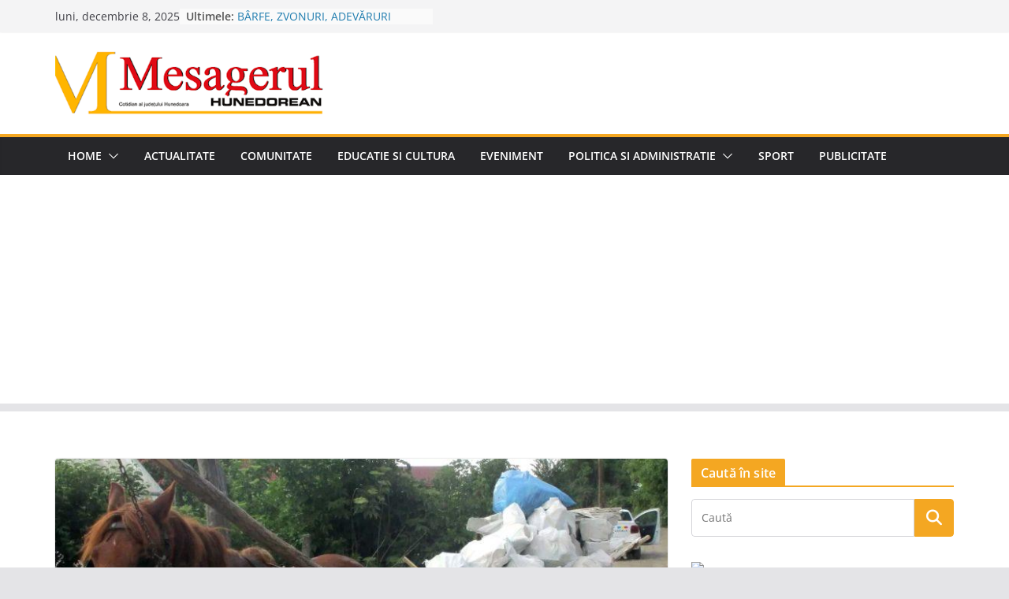

--- FILE ---
content_type: text/html; charset=UTF-8
request_url: https://www.mesagerulhunedorean.ro/recidivist-din-orastie-condamnat-dupa-ce-s-a-folosit-de-doi-minori-la-comiterea-unui-furt/
body_size: 25008
content:
		<!doctype html>
		<html lang="ro-RO">
		
<head>

			<meta charset="UTF-8"/>
		<meta name="viewport" content="width=device-width, initial-scale=1">
		<link rel="profile" href="https://gmpg.org/xfn/11" />
		
	<meta name='robots' content='index, follow, max-image-preview:large, max-snippet:-1, max-video-preview:-1' />
	<style>img:is([sizes="auto" i], [sizes^="auto," i]) { contain-intrinsic-size: 3000px 1500px }</style>
	
	<!-- This site is optimized with the Yoast SEO plugin v26.5 - https://yoast.com/wordpress/plugins/seo/ -->
	<title>Recidivist din Orăștie, condamnat după ce s-a folosit de doi minori la comiterea unui furt - Stiri si informatii din judetul Hunedoara. Mesagerul Hunedorean</title>
	<link rel="canonical" href="https://www.mesagerulhunedorean.ro/recidivist-din-orastie-condamnat-dupa-ce-s-a-folosit-de-doi-minori-la-comiterea-unui-furt/" />
	<meta property="og:locale" content="ro_RO" />
	<meta property="og:type" content="article" />
	<meta property="og:title" content="Recidivist din Orăștie, condamnat după ce s-a folosit de doi minori la comiterea unui furt - Stiri si informatii din judetul Hunedoara. Mesagerul Hunedorean" />
	<meta property="og:description" content="Bărbatul știa că minorii de 11 și 12 ani nu răspund penal și i-a convins să-l ajute la un furt" />
	<meta property="og:url" content="https://www.mesagerulhunedorean.ro/recidivist-din-orastie-condamnat-dupa-ce-s-a-folosit-de-doi-minori-la-comiterea-unui-furt/" />
	<meta property="og:site_name" content="Stiri si informatii din judetul Hunedoara. Mesagerul Hunedorean" />
	<meta property="article:publisher" content="https://www.facebook.com/MesagerulHunedorean" />
	<meta property="article:published_time" content="2024-07-30T14:42:00+00:00" />
	<meta property="og:image" content="https://www.mesagerulhunedorean.ro/wp-content/uploads/2024/07/03-caruta.jpg" />
	<meta property="og:image:width" content="1241" />
	<meta property="og:image:height" content="771" />
	<meta property="og:image:type" content="image/jpeg" />
	<meta name="author" content="Mesagerul Hunedorean" />
	<meta name="twitter:label1" content="Scris de" />
	<meta name="twitter:data1" content="Mesagerul Hunedorean" />
	<meta name="twitter:label2" content="Timp estimat pentru citire" />
	<meta name="twitter:data2" content="2 minute" />
	<script type="application/ld+json" class="yoast-schema-graph">{"@context":"https://schema.org","@graph":[{"@type":"Article","@id":"https://www.mesagerulhunedorean.ro/recidivist-din-orastie-condamnat-dupa-ce-s-a-folosit-de-doi-minori-la-comiterea-unui-furt/#article","isPartOf":{"@id":"https://www.mesagerulhunedorean.ro/recidivist-din-orastie-condamnat-dupa-ce-s-a-folosit-de-doi-minori-la-comiterea-unui-furt/"},"author":{"name":"Mesagerul Hunedorean","@id":"https://www.mesagerulhunedorean.ro/#/schema/person/da64777ab234b16b37f0303f56119736"},"headline":"Recidivist din Orăștie, condamnat după ce s-a folosit de doi minori la comiterea unui furt","datePublished":"2024-07-30T14:42:00+00:00","mainEntityOfPage":{"@id":"https://www.mesagerulhunedorean.ro/recidivist-din-orastie-condamnat-dupa-ce-s-a-folosit-de-doi-minori-la-comiterea-unui-furt/"},"wordCount":195,"publisher":{"@id":"https://www.mesagerulhunedorean.ro/#organization"},"image":{"@id":"https://www.mesagerulhunedorean.ro/recidivist-din-orastie-condamnat-dupa-ce-s-a-folosit-de-doi-minori-la-comiterea-unui-furt/#primaryimage"},"thumbnailUrl":"https://www.mesagerulhunedorean.ro/wp-content/uploads/2024/07/03-caruta.jpg","articleSection":["Actualitate"],"inLanguage":"ro-RO"},{"@type":"WebPage","@id":"https://www.mesagerulhunedorean.ro/recidivist-din-orastie-condamnat-dupa-ce-s-a-folosit-de-doi-minori-la-comiterea-unui-furt/","url":"https://www.mesagerulhunedorean.ro/recidivist-din-orastie-condamnat-dupa-ce-s-a-folosit-de-doi-minori-la-comiterea-unui-furt/","name":"Recidivist din Orăștie, condamnat după ce s-a folosit de doi minori la comiterea unui furt - Stiri si informatii din judetul Hunedoara. Mesagerul Hunedorean","isPartOf":{"@id":"https://www.mesagerulhunedorean.ro/#website"},"primaryImageOfPage":{"@id":"https://www.mesagerulhunedorean.ro/recidivist-din-orastie-condamnat-dupa-ce-s-a-folosit-de-doi-minori-la-comiterea-unui-furt/#primaryimage"},"image":{"@id":"https://www.mesagerulhunedorean.ro/recidivist-din-orastie-condamnat-dupa-ce-s-a-folosit-de-doi-minori-la-comiterea-unui-furt/#primaryimage"},"thumbnailUrl":"https://www.mesagerulhunedorean.ro/wp-content/uploads/2024/07/03-caruta.jpg","datePublished":"2024-07-30T14:42:00+00:00","breadcrumb":{"@id":"https://www.mesagerulhunedorean.ro/recidivist-din-orastie-condamnat-dupa-ce-s-a-folosit-de-doi-minori-la-comiterea-unui-furt/#breadcrumb"},"inLanguage":"ro-RO","potentialAction":[{"@type":"ReadAction","target":["https://www.mesagerulhunedorean.ro/recidivist-din-orastie-condamnat-dupa-ce-s-a-folosit-de-doi-minori-la-comiterea-unui-furt/"]}]},{"@type":"ImageObject","inLanguage":"ro-RO","@id":"https://www.mesagerulhunedorean.ro/recidivist-din-orastie-condamnat-dupa-ce-s-a-folosit-de-doi-minori-la-comiterea-unui-furt/#primaryimage","url":"https://www.mesagerulhunedorean.ro/wp-content/uploads/2024/07/03-caruta.jpg","contentUrl":"https://www.mesagerulhunedorean.ro/wp-content/uploads/2024/07/03-caruta.jpg","width":1241,"height":771},{"@type":"BreadcrumbList","@id":"https://www.mesagerulhunedorean.ro/recidivist-din-orastie-condamnat-dupa-ce-s-a-folosit-de-doi-minori-la-comiterea-unui-furt/#breadcrumb","itemListElement":[{"@type":"ListItem","position":1,"name":"Home","item":"https://www.mesagerulhunedorean.ro/"},{"@type":"ListItem","position":2,"name":"Recidivist din Orăștie, condamnat după ce s-a folosit de doi minori la comiterea unui furt"}]},{"@type":"WebSite","@id":"https://www.mesagerulhunedorean.ro/#website","url":"https://www.mesagerulhunedorean.ro/","name":"Stiri si informatii din judetul Hunedoara. Mesagerul Hunedorean","description":"Mesagerul Hunedorean - Stiri si informatii din judetul Hunedoara.","publisher":{"@id":"https://www.mesagerulhunedorean.ro/#organization"},"potentialAction":[{"@type":"SearchAction","target":{"@type":"EntryPoint","urlTemplate":"https://www.mesagerulhunedorean.ro/?s={search_term_string}"},"query-input":{"@type":"PropertyValueSpecification","valueRequired":true,"valueName":"search_term_string"}}],"inLanguage":"ro-RO"},{"@type":"Organization","@id":"https://www.mesagerulhunedorean.ro/#organization","name":"Mesagerul Hunedorean","url":"https://www.mesagerulhunedorean.ro/","logo":{"@type":"ImageObject","inLanguage":"ro-RO","@id":"https://www.mesagerulhunedorean.ro/#/schema/logo/image/","url":"https://www.mesagerulhunedorean.ro/wp-content/uploads/2017/12/mesagerulHD.gif","contentUrl":"https://www.mesagerulhunedorean.ro/wp-content/uploads/2017/12/mesagerulHD.gif","width":480,"height":113,"caption":"Mesagerul Hunedorean"},"image":{"@id":"https://www.mesagerulhunedorean.ro/#/schema/logo/image/"},"sameAs":["https://www.facebook.com/MesagerulHunedorean","https://x.com/mesagerulhd"]},{"@type":"Person","@id":"https://www.mesagerulhunedorean.ro/#/schema/person/da64777ab234b16b37f0303f56119736","name":"Mesagerul Hunedorean","url":"https://www.mesagerulhunedorean.ro/author/mesagerul/"}]}</script>
	<!-- / Yoast SEO plugin. -->


<link rel="amphtml" href="https://www.mesagerulhunedorean.ro/recidivist-din-orastie-condamnat-dupa-ce-s-a-folosit-de-doi-minori-la-comiterea-unui-furt/amp/" /><meta name="generator" content="AMP for WP 1.1.9"/><link rel='dns-prefetch' href='//stats.wp.com' />
<link rel='dns-prefetch' href='//v0.wordpress.com' />
<link rel='dns-prefetch' href='//jetpack.wordpress.com' />
<link rel='dns-prefetch' href='//s0.wp.com' />
<link rel='dns-prefetch' href='//public-api.wordpress.com' />
<link rel='dns-prefetch' href='//0.gravatar.com' />
<link rel='dns-prefetch' href='//1.gravatar.com' />
<link rel='dns-prefetch' href='//2.gravatar.com' />

<link rel='preconnect' href='//c0.wp.com' />
<link rel="alternate" type="application/rss+xml" title="Stiri si informatii din judetul Hunedoara. Mesagerul Hunedorean &raquo; Flux" href="https://www.mesagerulhunedorean.ro/feed/" />
<link rel="alternate" type="application/rss+xml" title="Stiri si informatii din judetul Hunedoara. Mesagerul Hunedorean &raquo; Flux comentarii" href="https://www.mesagerulhunedorean.ro/comments/feed/" />
<link rel="alternate" type="application/rss+xml" title="Flux comentarii Stiri si informatii din judetul Hunedoara. Mesagerul Hunedorean &raquo; Recidivist din Orăștie, condamnat după ce s-a folosit de doi minori la comiterea unui furt" href="https://www.mesagerulhunedorean.ro/recidivist-din-orastie-condamnat-dupa-ce-s-a-folosit-de-doi-minori-la-comiterea-unui-furt/feed/" />
<link rel='stylesheet' id='jetpack_related-posts-css' href='https://c0.wp.com/p/jetpack/15.3.1/modules/related-posts/related-posts.css' type='text/css' media='all' />
<style id='wp-emoji-styles-inline-css' type='text/css'>

	img.wp-smiley, img.emoji {
		display: inline !important;
		border: none !important;
		box-shadow: none !important;
		height: 1em !important;
		width: 1em !important;
		margin: 0 0.07em !important;
		vertical-align: -0.1em !important;
		background: none !important;
		padding: 0 !important;
	}
</style>
<link rel='stylesheet' id='wp-block-library-css' href='https://c0.wp.com/c/6.8.3/wp-includes/css/dist/block-library/style.min.css' type='text/css' media='all' />
<style id='wp-block-library-theme-inline-css' type='text/css'>
.wp-block-audio :where(figcaption){color:#555;font-size:13px;text-align:center}.is-dark-theme .wp-block-audio :where(figcaption){color:#ffffffa6}.wp-block-audio{margin:0 0 1em}.wp-block-code{border:1px solid #ccc;border-radius:4px;font-family:Menlo,Consolas,monaco,monospace;padding:.8em 1em}.wp-block-embed :where(figcaption){color:#555;font-size:13px;text-align:center}.is-dark-theme .wp-block-embed :where(figcaption){color:#ffffffa6}.wp-block-embed{margin:0 0 1em}.blocks-gallery-caption{color:#555;font-size:13px;text-align:center}.is-dark-theme .blocks-gallery-caption{color:#ffffffa6}:root :where(.wp-block-image figcaption){color:#555;font-size:13px;text-align:center}.is-dark-theme :root :where(.wp-block-image figcaption){color:#ffffffa6}.wp-block-image{margin:0 0 1em}.wp-block-pullquote{border-bottom:4px solid;border-top:4px solid;color:currentColor;margin-bottom:1.75em}.wp-block-pullquote cite,.wp-block-pullquote footer,.wp-block-pullquote__citation{color:currentColor;font-size:.8125em;font-style:normal;text-transform:uppercase}.wp-block-quote{border-left:.25em solid;margin:0 0 1.75em;padding-left:1em}.wp-block-quote cite,.wp-block-quote footer{color:currentColor;font-size:.8125em;font-style:normal;position:relative}.wp-block-quote:where(.has-text-align-right){border-left:none;border-right:.25em solid;padding-left:0;padding-right:1em}.wp-block-quote:where(.has-text-align-center){border:none;padding-left:0}.wp-block-quote.is-large,.wp-block-quote.is-style-large,.wp-block-quote:where(.is-style-plain){border:none}.wp-block-search .wp-block-search__label{font-weight:700}.wp-block-search__button{border:1px solid #ccc;padding:.375em .625em}:where(.wp-block-group.has-background){padding:1.25em 2.375em}.wp-block-separator.has-css-opacity{opacity:.4}.wp-block-separator{border:none;border-bottom:2px solid;margin-left:auto;margin-right:auto}.wp-block-separator.has-alpha-channel-opacity{opacity:1}.wp-block-separator:not(.is-style-wide):not(.is-style-dots){width:100px}.wp-block-separator.has-background:not(.is-style-dots){border-bottom:none;height:1px}.wp-block-separator.has-background:not(.is-style-wide):not(.is-style-dots){height:2px}.wp-block-table{margin:0 0 1em}.wp-block-table td,.wp-block-table th{word-break:normal}.wp-block-table :where(figcaption){color:#555;font-size:13px;text-align:center}.is-dark-theme .wp-block-table :where(figcaption){color:#ffffffa6}.wp-block-video :where(figcaption){color:#555;font-size:13px;text-align:center}.is-dark-theme .wp-block-video :where(figcaption){color:#ffffffa6}.wp-block-video{margin:0 0 1em}:root :where(.wp-block-template-part.has-background){margin-bottom:0;margin-top:0;padding:1.25em 2.375em}
</style>
<link rel='stylesheet' id='mediaelement-css' href='https://c0.wp.com/c/6.8.3/wp-includes/js/mediaelement/mediaelementplayer-legacy.min.css' type='text/css' media='all' />
<link rel='stylesheet' id='wp-mediaelement-css' href='https://c0.wp.com/c/6.8.3/wp-includes/js/mediaelement/wp-mediaelement.min.css' type='text/css' media='all' />
<style id='jetpack-sharing-buttons-style-inline-css' type='text/css'>
.jetpack-sharing-buttons__services-list{display:flex;flex-direction:row;flex-wrap:wrap;gap:0;list-style-type:none;margin:5px;padding:0}.jetpack-sharing-buttons__services-list.has-small-icon-size{font-size:12px}.jetpack-sharing-buttons__services-list.has-normal-icon-size{font-size:16px}.jetpack-sharing-buttons__services-list.has-large-icon-size{font-size:24px}.jetpack-sharing-buttons__services-list.has-huge-icon-size{font-size:36px}@media print{.jetpack-sharing-buttons__services-list{display:none!important}}.editor-styles-wrapper .wp-block-jetpack-sharing-buttons{gap:0;padding-inline-start:0}ul.jetpack-sharing-buttons__services-list.has-background{padding:1.25em 2.375em}
</style>
<style id='global-styles-inline-css' type='text/css'>
:root{--wp--preset--aspect-ratio--square: 1;--wp--preset--aspect-ratio--4-3: 4/3;--wp--preset--aspect-ratio--3-4: 3/4;--wp--preset--aspect-ratio--3-2: 3/2;--wp--preset--aspect-ratio--2-3: 2/3;--wp--preset--aspect-ratio--16-9: 16/9;--wp--preset--aspect-ratio--9-16: 9/16;--wp--preset--color--black: #000000;--wp--preset--color--cyan-bluish-gray: #abb8c3;--wp--preset--color--white: #ffffff;--wp--preset--color--pale-pink: #f78da7;--wp--preset--color--vivid-red: #cf2e2e;--wp--preset--color--luminous-vivid-orange: #ff6900;--wp--preset--color--luminous-vivid-amber: #fcb900;--wp--preset--color--light-green-cyan: #7bdcb5;--wp--preset--color--vivid-green-cyan: #00d084;--wp--preset--color--pale-cyan-blue: #8ed1fc;--wp--preset--color--vivid-cyan-blue: #0693e3;--wp--preset--color--vivid-purple: #9b51e0;--wp--preset--gradient--vivid-cyan-blue-to-vivid-purple: linear-gradient(135deg,rgba(6,147,227,1) 0%,rgb(155,81,224) 100%);--wp--preset--gradient--light-green-cyan-to-vivid-green-cyan: linear-gradient(135deg,rgb(122,220,180) 0%,rgb(0,208,130) 100%);--wp--preset--gradient--luminous-vivid-amber-to-luminous-vivid-orange: linear-gradient(135deg,rgba(252,185,0,1) 0%,rgba(255,105,0,1) 100%);--wp--preset--gradient--luminous-vivid-orange-to-vivid-red: linear-gradient(135deg,rgba(255,105,0,1) 0%,rgb(207,46,46) 100%);--wp--preset--gradient--very-light-gray-to-cyan-bluish-gray: linear-gradient(135deg,rgb(238,238,238) 0%,rgb(169,184,195) 100%);--wp--preset--gradient--cool-to-warm-spectrum: linear-gradient(135deg,rgb(74,234,220) 0%,rgb(151,120,209) 20%,rgb(207,42,186) 40%,rgb(238,44,130) 60%,rgb(251,105,98) 80%,rgb(254,248,76) 100%);--wp--preset--gradient--blush-light-purple: linear-gradient(135deg,rgb(255,206,236) 0%,rgb(152,150,240) 100%);--wp--preset--gradient--blush-bordeaux: linear-gradient(135deg,rgb(254,205,165) 0%,rgb(254,45,45) 50%,rgb(107,0,62) 100%);--wp--preset--gradient--luminous-dusk: linear-gradient(135deg,rgb(255,203,112) 0%,rgb(199,81,192) 50%,rgb(65,88,208) 100%);--wp--preset--gradient--pale-ocean: linear-gradient(135deg,rgb(255,245,203) 0%,rgb(182,227,212) 50%,rgb(51,167,181) 100%);--wp--preset--gradient--electric-grass: linear-gradient(135deg,rgb(202,248,128) 0%,rgb(113,206,126) 100%);--wp--preset--gradient--midnight: linear-gradient(135deg,rgb(2,3,129) 0%,rgb(40,116,252) 100%);--wp--preset--font-size--small: 13px;--wp--preset--font-size--medium: 20px;--wp--preset--font-size--large: 36px;--wp--preset--font-size--x-large: 42px;--wp--preset--spacing--20: 0.44rem;--wp--preset--spacing--30: 0.67rem;--wp--preset--spacing--40: 1rem;--wp--preset--spacing--50: 1.5rem;--wp--preset--spacing--60: 2.25rem;--wp--preset--spacing--70: 3.38rem;--wp--preset--spacing--80: 5.06rem;--wp--preset--shadow--natural: 6px 6px 9px rgba(0, 0, 0, 0.2);--wp--preset--shadow--deep: 12px 12px 50px rgba(0, 0, 0, 0.4);--wp--preset--shadow--sharp: 6px 6px 0px rgba(0, 0, 0, 0.2);--wp--preset--shadow--outlined: 6px 6px 0px -3px rgba(255, 255, 255, 1), 6px 6px rgba(0, 0, 0, 1);--wp--preset--shadow--crisp: 6px 6px 0px rgba(0, 0, 0, 1);}:where(body) { margin: 0; }.wp-site-blocks > .alignleft { float: left; margin-right: 2em; }.wp-site-blocks > .alignright { float: right; margin-left: 2em; }.wp-site-blocks > .aligncenter { justify-content: center; margin-left: auto; margin-right: auto; }:where(.wp-site-blocks) > * { margin-block-start: 24px; margin-block-end: 0; }:where(.wp-site-blocks) > :first-child { margin-block-start: 0; }:where(.wp-site-blocks) > :last-child { margin-block-end: 0; }:root { --wp--style--block-gap: 24px; }:root :where(.is-layout-flow) > :first-child{margin-block-start: 0;}:root :where(.is-layout-flow) > :last-child{margin-block-end: 0;}:root :where(.is-layout-flow) > *{margin-block-start: 24px;margin-block-end: 0;}:root :where(.is-layout-constrained) > :first-child{margin-block-start: 0;}:root :where(.is-layout-constrained) > :last-child{margin-block-end: 0;}:root :where(.is-layout-constrained) > *{margin-block-start: 24px;margin-block-end: 0;}:root :where(.is-layout-flex){gap: 24px;}:root :where(.is-layout-grid){gap: 24px;}.is-layout-flow > .alignleft{float: left;margin-inline-start: 0;margin-inline-end: 2em;}.is-layout-flow > .alignright{float: right;margin-inline-start: 2em;margin-inline-end: 0;}.is-layout-flow > .aligncenter{margin-left: auto !important;margin-right: auto !important;}.is-layout-constrained > .alignleft{float: left;margin-inline-start: 0;margin-inline-end: 2em;}.is-layout-constrained > .alignright{float: right;margin-inline-start: 2em;margin-inline-end: 0;}.is-layout-constrained > .aligncenter{margin-left: auto !important;margin-right: auto !important;}.is-layout-constrained > :where(:not(.alignleft):not(.alignright):not(.alignfull)){margin-left: auto !important;margin-right: auto !important;}body .is-layout-flex{display: flex;}.is-layout-flex{flex-wrap: wrap;align-items: center;}.is-layout-flex > :is(*, div){margin: 0;}body .is-layout-grid{display: grid;}.is-layout-grid > :is(*, div){margin: 0;}body{padding-top: 0px;padding-right: 0px;padding-bottom: 0px;padding-left: 0px;}a:where(:not(.wp-element-button)){text-decoration: underline;}:root :where(.wp-element-button, .wp-block-button__link){background-color: #32373c;border-width: 0;color: #fff;font-family: inherit;font-size: inherit;line-height: inherit;padding: calc(0.667em + 2px) calc(1.333em + 2px);text-decoration: none;}.has-black-color{color: var(--wp--preset--color--black) !important;}.has-cyan-bluish-gray-color{color: var(--wp--preset--color--cyan-bluish-gray) !important;}.has-white-color{color: var(--wp--preset--color--white) !important;}.has-pale-pink-color{color: var(--wp--preset--color--pale-pink) !important;}.has-vivid-red-color{color: var(--wp--preset--color--vivid-red) !important;}.has-luminous-vivid-orange-color{color: var(--wp--preset--color--luminous-vivid-orange) !important;}.has-luminous-vivid-amber-color{color: var(--wp--preset--color--luminous-vivid-amber) !important;}.has-light-green-cyan-color{color: var(--wp--preset--color--light-green-cyan) !important;}.has-vivid-green-cyan-color{color: var(--wp--preset--color--vivid-green-cyan) !important;}.has-pale-cyan-blue-color{color: var(--wp--preset--color--pale-cyan-blue) !important;}.has-vivid-cyan-blue-color{color: var(--wp--preset--color--vivid-cyan-blue) !important;}.has-vivid-purple-color{color: var(--wp--preset--color--vivid-purple) !important;}.has-black-background-color{background-color: var(--wp--preset--color--black) !important;}.has-cyan-bluish-gray-background-color{background-color: var(--wp--preset--color--cyan-bluish-gray) !important;}.has-white-background-color{background-color: var(--wp--preset--color--white) !important;}.has-pale-pink-background-color{background-color: var(--wp--preset--color--pale-pink) !important;}.has-vivid-red-background-color{background-color: var(--wp--preset--color--vivid-red) !important;}.has-luminous-vivid-orange-background-color{background-color: var(--wp--preset--color--luminous-vivid-orange) !important;}.has-luminous-vivid-amber-background-color{background-color: var(--wp--preset--color--luminous-vivid-amber) !important;}.has-light-green-cyan-background-color{background-color: var(--wp--preset--color--light-green-cyan) !important;}.has-vivid-green-cyan-background-color{background-color: var(--wp--preset--color--vivid-green-cyan) !important;}.has-pale-cyan-blue-background-color{background-color: var(--wp--preset--color--pale-cyan-blue) !important;}.has-vivid-cyan-blue-background-color{background-color: var(--wp--preset--color--vivid-cyan-blue) !important;}.has-vivid-purple-background-color{background-color: var(--wp--preset--color--vivid-purple) !important;}.has-black-border-color{border-color: var(--wp--preset--color--black) !important;}.has-cyan-bluish-gray-border-color{border-color: var(--wp--preset--color--cyan-bluish-gray) !important;}.has-white-border-color{border-color: var(--wp--preset--color--white) !important;}.has-pale-pink-border-color{border-color: var(--wp--preset--color--pale-pink) !important;}.has-vivid-red-border-color{border-color: var(--wp--preset--color--vivid-red) !important;}.has-luminous-vivid-orange-border-color{border-color: var(--wp--preset--color--luminous-vivid-orange) !important;}.has-luminous-vivid-amber-border-color{border-color: var(--wp--preset--color--luminous-vivid-amber) !important;}.has-light-green-cyan-border-color{border-color: var(--wp--preset--color--light-green-cyan) !important;}.has-vivid-green-cyan-border-color{border-color: var(--wp--preset--color--vivid-green-cyan) !important;}.has-pale-cyan-blue-border-color{border-color: var(--wp--preset--color--pale-cyan-blue) !important;}.has-vivid-cyan-blue-border-color{border-color: var(--wp--preset--color--vivid-cyan-blue) !important;}.has-vivid-purple-border-color{border-color: var(--wp--preset--color--vivid-purple) !important;}.has-vivid-cyan-blue-to-vivid-purple-gradient-background{background: var(--wp--preset--gradient--vivid-cyan-blue-to-vivid-purple) !important;}.has-light-green-cyan-to-vivid-green-cyan-gradient-background{background: var(--wp--preset--gradient--light-green-cyan-to-vivid-green-cyan) !important;}.has-luminous-vivid-amber-to-luminous-vivid-orange-gradient-background{background: var(--wp--preset--gradient--luminous-vivid-amber-to-luminous-vivid-orange) !important;}.has-luminous-vivid-orange-to-vivid-red-gradient-background{background: var(--wp--preset--gradient--luminous-vivid-orange-to-vivid-red) !important;}.has-very-light-gray-to-cyan-bluish-gray-gradient-background{background: var(--wp--preset--gradient--very-light-gray-to-cyan-bluish-gray) !important;}.has-cool-to-warm-spectrum-gradient-background{background: var(--wp--preset--gradient--cool-to-warm-spectrum) !important;}.has-blush-light-purple-gradient-background{background: var(--wp--preset--gradient--blush-light-purple) !important;}.has-blush-bordeaux-gradient-background{background: var(--wp--preset--gradient--blush-bordeaux) !important;}.has-luminous-dusk-gradient-background{background: var(--wp--preset--gradient--luminous-dusk) !important;}.has-pale-ocean-gradient-background{background: var(--wp--preset--gradient--pale-ocean) !important;}.has-electric-grass-gradient-background{background: var(--wp--preset--gradient--electric-grass) !important;}.has-midnight-gradient-background{background: var(--wp--preset--gradient--midnight) !important;}.has-small-font-size{font-size: var(--wp--preset--font-size--small) !important;}.has-medium-font-size{font-size: var(--wp--preset--font-size--medium) !important;}.has-large-font-size{font-size: var(--wp--preset--font-size--large) !important;}.has-x-large-font-size{font-size: var(--wp--preset--font-size--x-large) !important;}
:root :where(.wp-block-pullquote){font-size: 1.5em;line-height: 1.6;}
</style>
<link rel='stylesheet' id='wp-polls-css' href='https://www.mesagerulhunedorean.ro/wp-content/plugins/wp-polls/polls-css.css?ver=2.77.3' type='text/css' media='all' />
<style id='wp-polls-inline-css' type='text/css'>
.wp-polls .pollbar {
	margin: 1px;
	font-size: 8px;
	line-height: 10px;
	height: 10px;
	background-image: url('https://www.mesagerulhunedorean.ro/wp-content/plugins/wp-polls/images/default_gradient/pollbg.gif');
	border: 1px solid #c8c8c8;
}

</style>
<link rel='stylesheet' id='colormag_style-css' href='https://www.mesagerulhunedorean.ro/wp-content/themes/colormag/style.css?ver=4.0.11' type='text/css' media='all' />
<style id='colormag_style-inline-css' type='text/css'>
.colormag-button,
			blockquote, button,
			input[type=reset],
			input[type=button],
			input[type=submit],
			.cm-home-icon.front_page_on,
			.cm-post-categories a,
			.cm-primary-nav ul li ul li:hover,
			.cm-primary-nav ul li.current-menu-item,
			.cm-primary-nav ul li.current_page_ancestor,
			.cm-primary-nav ul li.current-menu-ancestor,
			.cm-primary-nav ul li.current_page_item,
			.cm-primary-nav ul li:hover,
			.cm-primary-nav ul li.focus,
			.cm-mobile-nav li a:hover,
			.colormag-header-clean #cm-primary-nav .cm-menu-toggle:hover,
			.cm-header .cm-mobile-nav li:hover,
			.cm-header .cm-mobile-nav li.current-page-ancestor,
			.cm-header .cm-mobile-nav li.current-menu-ancestor,
			.cm-header .cm-mobile-nav li.current-page-item,
			.cm-header .cm-mobile-nav li.current-menu-item,
			.cm-primary-nav ul li.focus > a,
			.cm-layout-2 .cm-primary-nav ul ul.sub-menu li.focus > a,
			.cm-mobile-nav .current-menu-item>a, .cm-mobile-nav .current_page_item>a,
			.colormag-header-clean .cm-mobile-nav li:hover > a,
			.colormag-header-clean .cm-mobile-nav li.current-page-ancestor > a,
			.colormag-header-clean .cm-mobile-nav li.current-menu-ancestor > a,
			.colormag-header-clean .cm-mobile-nav li.current-page-item > a,
			.colormag-header-clean .cm-mobile-nav li.current-menu-item > a,
			.fa.search-top:hover,
			.widget_call_to_action .btn--primary,
			.colormag-footer--classic .cm-footer-cols .cm-row .cm-widget-title span::before,
			.colormag-footer--classic-bordered .cm-footer-cols .cm-row .cm-widget-title span::before,
			.cm-featured-posts .cm-widget-title span,
			.cm-featured-category-slider-widget .cm-slide-content .cm-entry-header-meta .cm-post-categories a,
			.cm-highlighted-posts .cm-post-content .cm-entry-header-meta .cm-post-categories a,
			.cm-category-slide-next, .cm-category-slide-prev, .slide-next,
			.slide-prev, .cm-tabbed-widget ul li, .cm-posts .wp-pagenavi .current,
			.cm-posts .wp-pagenavi a:hover, .cm-secondary .cm-widget-title span,
			.cm-posts .post .cm-post-content .cm-entry-header-meta .cm-post-categories a,
			.cm-page-header .cm-page-title span, .entry-meta .post-format i,
			.format-link .cm-entry-summary a, .cm-entry-button, .infinite-scroll .tg-infinite-scroll,
			.no-more-post-text, .pagination span,
			.comments-area .comment-author-link span,
			.cm-footer-cols .cm-row .cm-widget-title span,
			.advertisement_above_footer .cm-widget-title span,
			.error, .cm-primary .cm-widget-title span,
			.related-posts-wrapper.style-three .cm-post-content .cm-entry-title a:hover:before,
			.cm-slider-area .cm-widget-title span,
			.cm-beside-slider-widget .cm-widget-title span,
			.top-full-width-sidebar .cm-widget-title span,
			.wp-block-quote, .wp-block-quote.is-style-large,
			.wp-block-quote.has-text-align-right,
			.cm-error-404 .cm-btn, .widget .wp-block-heading, .wp-block-search button,
			.widget a::before, .cm-post-date a::before,
			.byline a::before,
			.colormag-footer--classic-bordered .cm-widget-title::before,
			.wp-block-button__link,
			#cm-tertiary .cm-widget-title span,
			.link-pagination .post-page-numbers.current,
			.wp-block-query-pagination-numbers .page-numbers.current,
			.wp-element-button,
			.wp-block-button .wp-block-button__link,
			.wp-element-button,
			.cm-layout-2 .cm-primary-nav ul ul.sub-menu li:hover,
			.cm-layout-2 .cm-primary-nav ul ul.sub-menu li.current-menu-ancestor,
			.cm-layout-2 .cm-primary-nav ul ul.sub-menu li.current-menu-item,
			.cm-layout-2 .cm-primary-nav ul ul.sub-menu li.focus,
			.search-wrap button,
			.page-numbers .current,
			.cm-footer-builder .cm-widget-title span,
			.wp-block-search .wp-element-button:hover{background-color:#f4a722;}a,
			.cm-layout-2 #cm-primary-nav .fa.search-top:hover,
			.cm-layout-2 #cm-primary-nav.cm-mobile-nav .cm-random-post a:hover .fa-random,
			.cm-layout-2 #cm-primary-nav.cm-primary-nav .cm-random-post a:hover .fa-random,
			.cm-layout-2 .breaking-news .newsticker a:hover,
			.cm-layout-2 .cm-primary-nav ul li.current-menu-item > a,
			.cm-layout-2 .cm-primary-nav ul li.current_page_item > a,
			.cm-layout-2 .cm-primary-nav ul li:hover > a,
			.cm-layout-2 .cm-primary-nav ul li.focus > a
			.dark-skin .cm-layout-2-style-1 #cm-primary-nav.cm-primary-nav .cm-home-icon:hover .fa,
			.byline a:hover, .comments a:hover, .cm-edit-link a:hover, .cm-post-date a:hover,
			.social-links:not(.cm-header-actions .social-links) i.fa:hover, .cm-tag-links a:hover,
			.colormag-header-clean .social-links li:hover i.fa, .cm-layout-2-style-1 .social-links li:hover i.fa,
			.colormag-header-clean .breaking-news .newsticker a:hover, .widget_featured_posts .article-content .cm-entry-title a:hover,
			.widget_featured_slider .slide-content .cm-below-entry-meta .byline a:hover,
			.widget_featured_slider .slide-content .cm-below-entry-meta .comments a:hover,
			.widget_featured_slider .slide-content .cm-below-entry-meta .cm-post-date a:hover,
			.widget_featured_slider .slide-content .cm-entry-title a:hover,
			.widget_block_picture_news.widget_featured_posts .article-content .cm-entry-title a:hover,
			.widget_highlighted_posts .article-content .cm-below-entry-meta .byline a:hover,
			.widget_highlighted_posts .article-content .cm-below-entry-meta .comments a:hover,
			.widget_highlighted_posts .article-content .cm-below-entry-meta .cm-post-date a:hover,
			.widget_highlighted_posts .article-content .cm-entry-title a:hover, i.fa-arrow-up, i.fa-arrow-down,
			.cm-site-title a, #content .post .article-content .cm-entry-title a:hover, .entry-meta .byline i,
			.entry-meta .cat-links i, .entry-meta a, .post .cm-entry-title a:hover, .search .cm-entry-title a:hover,
			.entry-meta .comments-link a:hover, .entry-meta .cm-edit-link a:hover, .entry-meta .cm-post-date a:hover,
			.entry-meta .cm-tag-links a:hover, .single #content .tags a:hover, .count, .next a:hover, .previous a:hover,
			.related-posts-main-title .fa, .single-related-posts .article-content .cm-entry-title a:hover,
			.pagination a span:hover,
			#content .comments-area a.comment-cm-edit-link:hover, #content .comments-area a.comment-permalink:hover,
			#content .comments-area article header cite a:hover, .comments-area .comment-author-link a:hover,
			.comment .comment-reply-link:hover,
			.nav-next a, .nav-previous a,
			#cm-footer .cm-footer-menu ul li a:hover,
			.cm-footer-cols .cm-row a:hover, a#scroll-up i, .related-posts-wrapper-flyout .cm-entry-title a:hover,
			.human-diff-time .human-diff-time-display:hover,
			.cm-layout-2-style-1 #cm-primary-nav .fa:hover,
			.cm-footer-bar a,
			.cm-post-date a:hover,
			.cm-author a:hover,
			.cm-comments-link a:hover,
			.cm-tag-links a:hover,
			.cm-edit-link a:hover,
			.cm-footer-bar .copyright a,
			.cm-featured-posts .cm-entry-title a:hover,
			.cm-posts .post .cm-post-content .cm-entry-title a:hover,
			.cm-posts .post .single-title-above .cm-entry-title a:hover,
			.cm-layout-2 .cm-primary-nav ul li:hover > a,
			.cm-layout-2 #cm-primary-nav .fa:hover,
			.cm-entry-title a:hover,
			button:hover, input[type="button"]:hover,
			input[type="reset"]:hover,
			input[type="submit"]:hover,
			.wp-block-button .wp-block-button__link:hover,
			.cm-button:hover,
			.wp-element-button:hover,
			li.product .added_to_cart:hover,
			.comments-area .comment-permalink:hover,
			.cm-footer-bar-area .cm-footer-bar__2 a{color:#f4a722;}#cm-primary-nav,
			.cm-contained .cm-header-2 .cm-row, .cm-header-builder.cm-full-width .cm-main-header .cm-header-bottom-row{border-top-color:#f4a722;}.cm-layout-2 #cm-primary-nav,
			.cm-layout-2 .cm-primary-nav ul ul.sub-menu li:hover,
			.cm-layout-2 .cm-primary-nav ul > li:hover > a,
			.cm-layout-2 .cm-primary-nav ul > li.current-menu-item > a,
			.cm-layout-2 .cm-primary-nav ul > li.current-menu-ancestor > a,
			.cm-layout-2 .cm-primary-nav ul ul.sub-menu li.current-menu-ancestor,
			.cm-layout-2 .cm-primary-nav ul ul.sub-menu li.current-menu-item,
			.cm-layout-2 .cm-primary-nav ul ul.sub-menu li.focus,
			cm-layout-2 .cm-primary-nav ul ul.sub-menu li.current-menu-ancestor,
			cm-layout-2 .cm-primary-nav ul ul.sub-menu li.current-menu-item,
			cm-layout-2 #cm-primary-nav .cm-menu-toggle:hover,
			cm-layout-2 #cm-primary-nav.cm-mobile-nav .cm-menu-toggle,
			cm-layout-2 .cm-primary-nav ul > li:hover > a,
			cm-layout-2 .cm-primary-nav ul > li.current-menu-item > a,
			cm-layout-2 .cm-primary-nav ul > li.current-menu-ancestor > a,
			.cm-layout-2 .cm-primary-nav ul li.focus > a, .pagination a span:hover,
			.cm-error-404 .cm-btn,
			.single-post .cm-post-categories a::after,
			.widget .block-title,
			.cm-layout-2 .cm-primary-nav ul li.focus > a,
			button,
			input[type="button"],
			input[type="reset"],
			input[type="submit"],
			.wp-block-button .wp-block-button__link,
			.cm-button,
			.wp-element-button,
			li.product .added_to_cart{border-color:#f4a722;}.cm-secondary .cm-widget-title,
			#cm-tertiary .cm-widget-title,
			.widget_featured_posts .widget-title,
			#secondary .widget-title,
			#cm-tertiary .widget-title,
			.cm-page-header .cm-page-title,
			.cm-footer-cols .cm-row .widget-title,
			.advertisement_above_footer .widget-title,
			#primary .widget-title,
			.widget_slider_area .widget-title,
			.widget_beside_slider .widget-title,
			.top-full-width-sidebar .widget-title,
			.cm-footer-cols .cm-row .cm-widget-title,
			.cm-footer-bar .copyright a,
			.cm-layout-2.cm-layout-2-style-2 #cm-primary-nav,
			.cm-layout-2 .cm-primary-nav ul > li:hover > a,
			.cm-footer-builder .cm-widget-title,
			.cm-layout-2 .cm-primary-nav ul > li.current-menu-item > a{border-bottom-color:#f4a722;}@media screen and (min-width: 992px) {.cm-primary{width:70%;}}.cm-header .cm-menu-toggle svg,
			.cm-header .cm-menu-toggle svg{fill:#fff;}.cm-footer-bar-area .cm-footer-bar__2 a{color:#207daf;}.colormag-button,
			blockquote, button,
			input[type=reset],
			input[type=button],
			input[type=submit],
			.cm-home-icon.front_page_on,
			.cm-post-categories a,
			.cm-primary-nav ul li ul li:hover,
			.cm-primary-nav ul li.current-menu-item,
			.cm-primary-nav ul li.current_page_ancestor,
			.cm-primary-nav ul li.current-menu-ancestor,
			.cm-primary-nav ul li.current_page_item,
			.cm-primary-nav ul li:hover,
			.cm-primary-nav ul li.focus,
			.cm-mobile-nav li a:hover,
			.colormag-header-clean #cm-primary-nav .cm-menu-toggle:hover,
			.cm-header .cm-mobile-nav li:hover,
			.cm-header .cm-mobile-nav li.current-page-ancestor,
			.cm-header .cm-mobile-nav li.current-menu-ancestor,
			.cm-header .cm-mobile-nav li.current-page-item,
			.cm-header .cm-mobile-nav li.current-menu-item,
			.cm-primary-nav ul li.focus > a,
			.cm-layout-2 .cm-primary-nav ul ul.sub-menu li.focus > a,
			.cm-mobile-nav .current-menu-item>a, .cm-mobile-nav .current_page_item>a,
			.colormag-header-clean .cm-mobile-nav li:hover > a,
			.colormag-header-clean .cm-mobile-nav li.current-page-ancestor > a,
			.colormag-header-clean .cm-mobile-nav li.current-menu-ancestor > a,
			.colormag-header-clean .cm-mobile-nav li.current-page-item > a,
			.colormag-header-clean .cm-mobile-nav li.current-menu-item > a,
			.fa.search-top:hover,
			.widget_call_to_action .btn--primary,
			.colormag-footer--classic .cm-footer-cols .cm-row .cm-widget-title span::before,
			.colormag-footer--classic-bordered .cm-footer-cols .cm-row .cm-widget-title span::before,
			.cm-featured-posts .cm-widget-title span,
			.cm-featured-category-slider-widget .cm-slide-content .cm-entry-header-meta .cm-post-categories a,
			.cm-highlighted-posts .cm-post-content .cm-entry-header-meta .cm-post-categories a,
			.cm-category-slide-next, .cm-category-slide-prev, .slide-next,
			.slide-prev, .cm-tabbed-widget ul li, .cm-posts .wp-pagenavi .current,
			.cm-posts .wp-pagenavi a:hover, .cm-secondary .cm-widget-title span,
			.cm-posts .post .cm-post-content .cm-entry-header-meta .cm-post-categories a,
			.cm-page-header .cm-page-title span, .entry-meta .post-format i,
			.format-link .cm-entry-summary a, .cm-entry-button, .infinite-scroll .tg-infinite-scroll,
			.no-more-post-text, .pagination span,
			.comments-area .comment-author-link span,
			.cm-footer-cols .cm-row .cm-widget-title span,
			.advertisement_above_footer .cm-widget-title span,
			.error, .cm-primary .cm-widget-title span,
			.related-posts-wrapper.style-three .cm-post-content .cm-entry-title a:hover:before,
			.cm-slider-area .cm-widget-title span,
			.cm-beside-slider-widget .cm-widget-title span,
			.top-full-width-sidebar .cm-widget-title span,
			.wp-block-quote, .wp-block-quote.is-style-large,
			.wp-block-quote.has-text-align-right,
			.cm-error-404 .cm-btn, .widget .wp-block-heading, .wp-block-search button,
			.widget a::before, .cm-post-date a::before,
			.byline a::before,
			.colormag-footer--classic-bordered .cm-widget-title::before,
			.wp-block-button__link,
			#cm-tertiary .cm-widget-title span,
			.link-pagination .post-page-numbers.current,
			.wp-block-query-pagination-numbers .page-numbers.current,
			.wp-element-button,
			.wp-block-button .wp-block-button__link,
			.wp-element-button,
			.cm-layout-2 .cm-primary-nav ul ul.sub-menu li:hover,
			.cm-layout-2 .cm-primary-nav ul ul.sub-menu li.current-menu-ancestor,
			.cm-layout-2 .cm-primary-nav ul ul.sub-menu li.current-menu-item,
			.cm-layout-2 .cm-primary-nav ul ul.sub-menu li.focus,
			.search-wrap button,
			.page-numbers .current,
			.cm-footer-builder .cm-widget-title span,
			.wp-block-search .wp-element-button:hover{background-color:#f4a722;}a,
			.cm-layout-2 #cm-primary-nav .fa.search-top:hover,
			.cm-layout-2 #cm-primary-nav.cm-mobile-nav .cm-random-post a:hover .fa-random,
			.cm-layout-2 #cm-primary-nav.cm-primary-nav .cm-random-post a:hover .fa-random,
			.cm-layout-2 .breaking-news .newsticker a:hover,
			.cm-layout-2 .cm-primary-nav ul li.current-menu-item > a,
			.cm-layout-2 .cm-primary-nav ul li.current_page_item > a,
			.cm-layout-2 .cm-primary-nav ul li:hover > a,
			.cm-layout-2 .cm-primary-nav ul li.focus > a
			.dark-skin .cm-layout-2-style-1 #cm-primary-nav.cm-primary-nav .cm-home-icon:hover .fa,
			.byline a:hover, .comments a:hover, .cm-edit-link a:hover, .cm-post-date a:hover,
			.social-links:not(.cm-header-actions .social-links) i.fa:hover, .cm-tag-links a:hover,
			.colormag-header-clean .social-links li:hover i.fa, .cm-layout-2-style-1 .social-links li:hover i.fa,
			.colormag-header-clean .breaking-news .newsticker a:hover, .widget_featured_posts .article-content .cm-entry-title a:hover,
			.widget_featured_slider .slide-content .cm-below-entry-meta .byline a:hover,
			.widget_featured_slider .slide-content .cm-below-entry-meta .comments a:hover,
			.widget_featured_slider .slide-content .cm-below-entry-meta .cm-post-date a:hover,
			.widget_featured_slider .slide-content .cm-entry-title a:hover,
			.widget_block_picture_news.widget_featured_posts .article-content .cm-entry-title a:hover,
			.widget_highlighted_posts .article-content .cm-below-entry-meta .byline a:hover,
			.widget_highlighted_posts .article-content .cm-below-entry-meta .comments a:hover,
			.widget_highlighted_posts .article-content .cm-below-entry-meta .cm-post-date a:hover,
			.widget_highlighted_posts .article-content .cm-entry-title a:hover, i.fa-arrow-up, i.fa-arrow-down,
			.cm-site-title a, #content .post .article-content .cm-entry-title a:hover, .entry-meta .byline i,
			.entry-meta .cat-links i, .entry-meta a, .post .cm-entry-title a:hover, .search .cm-entry-title a:hover,
			.entry-meta .comments-link a:hover, .entry-meta .cm-edit-link a:hover, .entry-meta .cm-post-date a:hover,
			.entry-meta .cm-tag-links a:hover, .single #content .tags a:hover, .count, .next a:hover, .previous a:hover,
			.related-posts-main-title .fa, .single-related-posts .article-content .cm-entry-title a:hover,
			.pagination a span:hover,
			#content .comments-area a.comment-cm-edit-link:hover, #content .comments-area a.comment-permalink:hover,
			#content .comments-area article header cite a:hover, .comments-area .comment-author-link a:hover,
			.comment .comment-reply-link:hover,
			.nav-next a, .nav-previous a,
			#cm-footer .cm-footer-menu ul li a:hover,
			.cm-footer-cols .cm-row a:hover, a#scroll-up i, .related-posts-wrapper-flyout .cm-entry-title a:hover,
			.human-diff-time .human-diff-time-display:hover,
			.cm-layout-2-style-1 #cm-primary-nav .fa:hover,
			.cm-footer-bar a,
			.cm-post-date a:hover,
			.cm-author a:hover,
			.cm-comments-link a:hover,
			.cm-tag-links a:hover,
			.cm-edit-link a:hover,
			.cm-footer-bar .copyright a,
			.cm-featured-posts .cm-entry-title a:hover,
			.cm-posts .post .cm-post-content .cm-entry-title a:hover,
			.cm-posts .post .single-title-above .cm-entry-title a:hover,
			.cm-layout-2 .cm-primary-nav ul li:hover > a,
			.cm-layout-2 #cm-primary-nav .fa:hover,
			.cm-entry-title a:hover,
			button:hover, input[type="button"]:hover,
			input[type="reset"]:hover,
			input[type="submit"]:hover,
			.wp-block-button .wp-block-button__link:hover,
			.cm-button:hover,
			.wp-element-button:hover,
			li.product .added_to_cart:hover,
			.comments-area .comment-permalink:hover,
			.cm-footer-bar-area .cm-footer-bar__2 a{color:#f4a722;}#cm-primary-nav,
			.cm-contained .cm-header-2 .cm-row, .cm-header-builder.cm-full-width .cm-main-header .cm-header-bottom-row{border-top-color:#f4a722;}.cm-layout-2 #cm-primary-nav,
			.cm-layout-2 .cm-primary-nav ul ul.sub-menu li:hover,
			.cm-layout-2 .cm-primary-nav ul > li:hover > a,
			.cm-layout-2 .cm-primary-nav ul > li.current-menu-item > a,
			.cm-layout-2 .cm-primary-nav ul > li.current-menu-ancestor > a,
			.cm-layout-2 .cm-primary-nav ul ul.sub-menu li.current-menu-ancestor,
			.cm-layout-2 .cm-primary-nav ul ul.sub-menu li.current-menu-item,
			.cm-layout-2 .cm-primary-nav ul ul.sub-menu li.focus,
			cm-layout-2 .cm-primary-nav ul ul.sub-menu li.current-menu-ancestor,
			cm-layout-2 .cm-primary-nav ul ul.sub-menu li.current-menu-item,
			cm-layout-2 #cm-primary-nav .cm-menu-toggle:hover,
			cm-layout-2 #cm-primary-nav.cm-mobile-nav .cm-menu-toggle,
			cm-layout-2 .cm-primary-nav ul > li:hover > a,
			cm-layout-2 .cm-primary-nav ul > li.current-menu-item > a,
			cm-layout-2 .cm-primary-nav ul > li.current-menu-ancestor > a,
			.cm-layout-2 .cm-primary-nav ul li.focus > a, .pagination a span:hover,
			.cm-error-404 .cm-btn,
			.single-post .cm-post-categories a::after,
			.widget .block-title,
			.cm-layout-2 .cm-primary-nav ul li.focus > a,
			button,
			input[type="button"],
			input[type="reset"],
			input[type="submit"],
			.wp-block-button .wp-block-button__link,
			.cm-button,
			.wp-element-button,
			li.product .added_to_cart{border-color:#f4a722;}.cm-secondary .cm-widget-title,
			#cm-tertiary .cm-widget-title,
			.widget_featured_posts .widget-title,
			#secondary .widget-title,
			#cm-tertiary .widget-title,
			.cm-page-header .cm-page-title,
			.cm-footer-cols .cm-row .widget-title,
			.advertisement_above_footer .widget-title,
			#primary .widget-title,
			.widget_slider_area .widget-title,
			.widget_beside_slider .widget-title,
			.top-full-width-sidebar .widget-title,
			.cm-footer-cols .cm-row .cm-widget-title,
			.cm-footer-bar .copyright a,
			.cm-layout-2.cm-layout-2-style-2 #cm-primary-nav,
			.cm-layout-2 .cm-primary-nav ul > li:hover > a,
			.cm-footer-builder .cm-widget-title,
			.cm-layout-2 .cm-primary-nav ul > li.current-menu-item > a{border-bottom-color:#f4a722;}@media screen and (min-width: 992px) {.cm-primary{width:70%;}}.cm-header .cm-menu-toggle svg,
			.cm-header .cm-menu-toggle svg{fill:#fff;}.cm-footer-bar-area .cm-footer-bar__2 a{color:#207daf;}:root{--top-grid-columns: 4;
			--main-grid-columns: 4;
			--bottom-grid-columns: 2;
			}.cm-footer-builder .cm-footer-bottom-row .cm-footer-col{flex-direction: column;}.cm-footer-builder .cm-footer-main-row .cm-footer-col{flex-direction: column;}.cm-footer-builder .cm-footer-top-row .cm-footer-col{flex-direction: column;} :root{--colormag-color-1: #eaf3fb;--colormag-color-2: #bfdcf3;--colormag-color-3: #94c4eb;--colormag-color-4: #6aace2;--colormag-color-5: #257bc1;--colormag-color-6: #1d6096;--colormag-color-7: #15446b;--colormag-color-8: #0c2941;--colormag-color-9: #040e16;}.mzb-featured-posts, .mzb-social-icon, .mzb-featured-categories, .mzb-social-icons-insert{--color--light--primary:rgba(244,167,34,0.1);}body{--color--light--primary:#f4a722;--color--primary:#f4a722;}
</style>
<link rel='stylesheet' id='font-awesome-all-css' href='https://www.mesagerulhunedorean.ro/wp-content/themes/colormag/inc/customizer/customind/assets/fontawesome/v6/css/all.min.css?ver=6.2.4' type='text/css' media='all' />
<link rel='stylesheet' id='font-awesome-4-css' href='https://www.mesagerulhunedorean.ro/wp-content/themes/colormag/assets/library/font-awesome/css/v4-shims.min.css?ver=4.7.0' type='text/css' media='all' />
<link rel='stylesheet' id='font-awesome-solid-css' href='https://www.mesagerulhunedorean.ro/wp-content/themes/colormag/assets/library/font-awesome/css/solid.min.css?ver=6.2.4' type='text/css' media='all' />
<link rel='stylesheet' id='subscribe-modal-css-css' href='https://c0.wp.com/p/jetpack/15.3.1/modules/subscriptions/subscribe-modal/subscribe-modal.css' type='text/css' media='all' />
<style id='jetpack_facebook_likebox-inline-css' type='text/css'>
.widget_facebook_likebox {
	overflow: hidden;
}

</style>
<link rel='stylesheet' id='slb_core-css' href='https://www.mesagerulhunedorean.ro/wp-content/plugins/simple-lightbox/client/css/app.css?ver=2.9.4' type='text/css' media='all' />
<link rel='stylesheet' id='jquery-lazyloadxt-spinner-css-css' href='//www.mesagerulhunedorean.ro/wp-content/plugins/a3-lazy-load/assets/css/jquery.lazyloadxt.spinner.css?ver=06e4a2414c1c2783f8b0efdb5e07e972' type='text/css' media='all' />
<link rel='stylesheet' id='a3a3_lazy_load-css' href='//www.mesagerulhunedorean.ro/wp-content/uploads/sass/a3_lazy_load.min.css?ver=1625546360' type='text/css' media='all' />
<link rel='stylesheet' id='sharedaddy-css' href='https://c0.wp.com/p/jetpack/15.3.1/modules/sharedaddy/sharing.css' type='text/css' media='all' />
<link rel='stylesheet' id='social-logos-css' href='https://c0.wp.com/p/jetpack/15.3.1/_inc/social-logos/social-logos.min.css' type='text/css' media='all' />
<script type="text/javascript" id="jetpack_related-posts-js-extra">
/* <![CDATA[ */
var related_posts_js_options = {"post_heading":"h4"};
/* ]]> */
</script>
<script type="text/javascript" src="https://c0.wp.com/p/jetpack/15.3.1/_inc/build/related-posts/related-posts.min.js" id="jetpack_related-posts-js"></script>
<script type="text/javascript" src="https://c0.wp.com/c/6.8.3/wp-includes/js/jquery/jquery.min.js" id="jquery-core-js"></script>
<script type="text/javascript" src="https://c0.wp.com/c/6.8.3/wp-includes/js/jquery/jquery-migrate.min.js" id="jquery-migrate-js"></script>
<!--[if lte IE 8]>
<script type="text/javascript" src="https://www.mesagerulhunedorean.ro/wp-content/themes/colormag/assets/js/html5shiv.min.js?ver=4.0.11" id="html5-js"></script>
<![endif]-->
<link rel="https://api.w.org/" href="https://www.mesagerulhunedorean.ro/wp-json/" /><link rel="alternate" title="JSON" type="application/json" href="https://www.mesagerulhunedorean.ro/wp-json/wp/v2/posts/210014" /><link rel="EditURI" type="application/rsd+xml" title="RSD" href="https://www.mesagerulhunedorean.ro/xmlrpc.php?rsd" />

<link rel='shortlink' href='https://www.mesagerulhunedorean.ro/?p=210014' />
<link rel="alternate" title="oEmbed (JSON)" type="application/json+oembed" href="https://www.mesagerulhunedorean.ro/wp-json/oembed/1.0/embed?url=https%3A%2F%2Fwww.mesagerulhunedorean.ro%2Frecidivist-din-orastie-condamnat-dupa-ce-s-a-folosit-de-doi-minori-la-comiterea-unui-furt%2F" />
<link rel="alternate" title="oEmbed (XML)" type="text/xml+oembed" href="https://www.mesagerulhunedorean.ro/wp-json/oembed/1.0/embed?url=https%3A%2F%2Fwww.mesagerulhunedorean.ro%2Frecidivist-din-orastie-condamnat-dupa-ce-s-a-folosit-de-doi-minori-la-comiterea-unui-furt%2F&#038;format=xml" />
	<style>img#wpstats{display:none}</style>
		<link rel="pingback" href="https://www.mesagerulhunedorean.ro/xmlrpc.php"><style type="text/css">.recentcomments a{display:inline !important;padding:0 !important;margin:0 !important;}</style><link rel="icon" href="https://www.mesagerulhunedorean.ro/wp-content/uploads/2017/01/mesagerulhd-facebook-sigla-2-60x60.jpg" sizes="32x32" />
<link rel="icon" href="https://www.mesagerulhunedorean.ro/wp-content/uploads/2017/01/mesagerulhd-facebook-sigla-2-200x200.jpg" sizes="192x192" />
<link rel="apple-touch-icon" href="https://www.mesagerulhunedorean.ro/wp-content/uploads/2017/01/mesagerulhd-facebook-sigla-2-200x200.jpg" />
<meta name="msapplication-TileImage" content="https://www.mesagerulhunedorean.ro/wp-content/uploads/2017/01/mesagerulhd-facebook-sigla-2-e1517597514701.jpg" />
		<style type="text/css" id="wp-custom-css">
			#content .post .article-content .entry-title {
    padding: 5px 0 0;
    font-size: 24px;
}
#content .post .article-content .below-entry-meta {
    padding-bottom: 10px;
}
		</style>
		
<meta name="generator" content="AccelerateWP 3.19.0.1-1.1-29" data-wpr-features="wpr_desktop" /></head>

<body class="wp-singular post-template-default single single-post postid-210014 single-format-standard wp-custom-logo wp-embed-responsive wp-theme-colormag cm-header-layout-1 adv-style-1  wide">




		<div data-rocket-location-hash="57eb0956558bf7ad8062fd5c02b81560" id="page" class="hfeed site">
				<a class="skip-link screen-reader-text" href="#main">Skip to content</a>
		

			<header data-rocket-location-hash="4150ab5d11664fd3a32e3f6561453a7e" id="cm-masthead" class="cm-header cm-layout-1 cm-layout-1-style-1 cm-full-width">
		
		
				<div data-rocket-location-hash="adadb85d8f5d92c35f724fef0a135d2f" class="cm-top-bar">
					<div data-rocket-location-hash="7d547531d3685a401ad2d190ec64026e" class="cm-container">
						<div class="cm-row">
							<div class="cm-top-bar__1">
				
		<div class="date-in-header">
			luni, decembrie 8, 2025		</div>

		
		<div class="breaking-news">
			<strong class="breaking-news-latest">Ultimele:</strong>

			<ul class="newsticker">
									<li>
						<a href="https://www.mesagerulhunedorean.ro/barfe-zvonuri-adevaruri-1232/" title="BÂRFE, ZVONURI, ADEVĂRURI">
							BÂRFE, ZVONURI, ADEVĂRURI						</a>
					</li>
									<li>
						<a href="https://www.mesagerulhunedorean.ro/bulina-alba-1699/" title="Bulina albă">
							Bulina albă						</a>
					</li>
									<li>
						<a href="https://www.mesagerulhunedorean.ro/bulina-neagra-1664/" title="Bulina neagră">
							Bulina neagră						</a>
					</li>
									<li>
						<a href="https://www.mesagerulhunedorean.ro/i-a-ucis-cainele-un-barbat-de-46-de-ani-din-ghelari-banuit-de-comiterea-faptei/" title="I-a ucis câinele! Un bărbat de 46 de ani, din Ghelari, bănuit de comiterea faptei">
							I-a ucis câinele! Un bărbat de 46 de ani, din Ghelari, bănuit de comiterea faptei						</a>
					</li>
									<li>
						<a href="https://www.mesagerulhunedorean.ro/barbat-din-zona-devei-acuzat-ca-si-a-amenintat-sotia-cu-un-pistol/" title="Bărbat din zona Devei, acuzat că și-a amenințat soția cu un pistol">
							Bărbat din zona Devei, acuzat că și-a amenințat soția cu un pistol						</a>
					</li>
							</ul>
		</div>

									</div>

							<div class="cm-top-bar__2">
											</div>
						</div>
					</div>
				</div>

				
				<div data-rocket-location-hash="63c9148781162ba7823fb573e96db824" class="cm-main-header">
		
		
	<div id="cm-header-1" class="cm-header-1">
		<div class="cm-container">
			<div class="cm-row">

				<div class="cm-header-col-1">
										<div id="cm-site-branding" class="cm-site-branding">
		<a href="https://www.mesagerulhunedorean.ro/" class="custom-logo-link" rel="home"><img width="480" height="113" src="https://www.mesagerulhunedorean.ro/wp-content/uploads/2017/12/mesagerulHD.gif" class="custom-logo" alt="Stiri si informatii din judetul Hunedoara. Mesagerul Hunedorean" decoding="async" fetchpriority="high" /></a>					</div><!-- #cm-site-branding -->
	
				</div><!-- .cm-header-col-1 -->

				<div class="cm-header-col-2">
										<div id="header-right-sidebar" class="clearfix">
											</div>
									</div><!-- .cm-header-col-2 -->

		</div>
	</div>
</div>
		
<div id="cm-header-2" class="cm-header-2">
	<nav id="cm-primary-nav" class="cm-primary-nav">
		<div class="cm-container">
			<div class="cm-row">
				
							
					<p class="cm-menu-toggle" aria-expanded="false">
						<svg class="cm-icon cm-icon--bars" xmlns="http://www.w3.org/2000/svg" viewBox="0 0 24 24"><path d="M21 19H3a1 1 0 0 1 0-2h18a1 1 0 0 1 0 2Zm0-6H3a1 1 0 0 1 0-2h18a1 1 0 0 1 0 2Zm0-6H3a1 1 0 0 1 0-2h18a1 1 0 0 1 0 2Z"></path></svg>						<svg class="cm-icon cm-icon--x-mark" xmlns="http://www.w3.org/2000/svg" viewBox="0 0 24 24"><path d="m13.4 12 8.3-8.3c.4-.4.4-1 0-1.4s-1-.4-1.4 0L12 10.6 3.7 2.3c-.4-.4-1-.4-1.4 0s-.4 1 0 1.4l8.3 8.3-8.3 8.3c-.4.4-.4 1 0 1.4.2.2.4.3.7.3s.5-.1.7-.3l8.3-8.3 8.3 8.3c.2.2.5.3.7.3s.5-.1.7-.3c.4-.4.4-1 0-1.4L13.4 12z"></path></svg>					</p>
					<div class="cm-menu-primary-container"><ul id="menu-mesagerul-dwn" class="menu"><li id="menu-item-90498" class="menu-item menu-item-type-custom menu-item-object-custom menu-item-home menu-item-has-children menu-item-90498"><a href="https://www.mesagerulhunedorean.ro">Home</a><span role="button" tabindex="0" class="cm-submenu-toggle" onkeypress=""><svg class="cm-icon" xmlns="http://www.w3.org/2000/svg" xml:space="preserve" viewBox="0 0 24 24"><path d="M12 17.5c-.3 0-.5-.1-.7-.3l-9-9c-.4-.4-.4-1 0-1.4s1-.4 1.4 0l8.3 8.3 8.3-8.3c.4-.4 1-.4 1.4 0s.4 1 0 1.4l-9 9c-.2.2-.4.3-.7.3z"/></svg></span>
<ul class="sub-menu">
	<li id="menu-item-76420" class="menu-item menu-item-type-taxonomy menu-item-object-category menu-item-76420"><a href="https://www.mesagerulhunedorean.ro/category/stiri-si-informatii-din-judetul-hunedoara/flash/">Flash</a></li>
	<li id="menu-item-168237" class="menu-item menu-item-type-taxonomy menu-item-object-category menu-item-168237"><a href="https://www.mesagerulhunedorean.ro/category/stiri/">Stiri</a></li>
	<li id="menu-item-168238" class="menu-item menu-item-type-taxonomy menu-item-object-category menu-item-168238"><a href="https://www.mesagerulhunedorean.ro/category/ultima-ora/">Ultima Ora</a></li>
	<li id="menu-item-77329" class="menu-item menu-item-type-taxonomy menu-item-object-category menu-item-77329"><a href="https://www.mesagerulhunedorean.ro/category/stiri-si-informatii-din-judetul-hunedoara/gura-lumii/">Gura lumii</a></li>
	<li id="menu-item-76422" class="menu-item menu-item-type-taxonomy menu-item-object-category menu-item-76422"><a href="https://www.mesagerulhunedorean.ro/category/stiri-si-informatii-din-judetul-hunedoara/imbulinatii-zilei/">Imbulinatii zilei</a></li>
	<li id="menu-item-132830" class="menu-item menu-item-type-taxonomy menu-item-object-category menu-item-132830"><a href="https://www.mesagerulhunedorean.ro/category/mesagerul-financiar-fiscal/">Mesagerul financiar-fiscal</a></li>
	<li id="menu-item-76425" class="menu-item menu-item-type-taxonomy menu-item-object-category menu-item-76425"><a href="https://www.mesagerulhunedorean.ro/category/reportaj/">Reportaj</a></li>
	<li id="menu-item-76418" class="menu-item menu-item-type-taxonomy menu-item-object-category menu-item-76418"><a href="https://www.mesagerulhunedorean.ro/category/stiri-si-informatii-din-judetul-hunedoara/editorial/">Editorial</a></li>
	<li id="menu-item-110814" class="menu-item menu-item-type-taxonomy menu-item-object-category menu-item-110814"><a href="https://www.mesagerulhunedorean.ro/category/sanatatea-din-bucate/">Sănătatea din bucate</a></li>
</ul>
</li>
<li id="menu-item-76404" class="menu-item menu-item-type-taxonomy menu-item-object-category current-post-ancestor current-menu-parent current-post-parent menu-item-76404"><a href="https://www.mesagerulhunedorean.ro/category/actualitate/">Actualitate</a></li>
<li id="menu-item-76408" class="menu-item menu-item-type-taxonomy menu-item-object-category menu-item-76408"><a href="https://www.mesagerulhunedorean.ro/category/comunitate/">Comunitate</a></li>
<li id="menu-item-76409" class="menu-item menu-item-type-taxonomy menu-item-object-category menu-item-76409"><a href="https://www.mesagerulhunedorean.ro/category/educatie-si-cultura/">Educatie si cultura</a></li>
<li id="menu-item-76411" class="menu-item menu-item-type-taxonomy menu-item-object-category menu-item-76411"><a href="https://www.mesagerulhunedorean.ro/category/eveniment/">Eveniment</a></li>
<li id="menu-item-76415" class="menu-item menu-item-type-taxonomy menu-item-object-category menu-item-has-children menu-item-76415"><a href="https://www.mesagerulhunedorean.ro/category/politica-si-administratie/">Politica si administratie</a><span role="button" tabindex="0" class="cm-submenu-toggle" onkeypress=""><svg class="cm-icon" xmlns="http://www.w3.org/2000/svg" xml:space="preserve" viewBox="0 0 24 24"><path d="M12 17.5c-.3 0-.5-.1-.7-.3l-9-9c-.4-.4-.4-1 0-1.4s1-.4 1.4 0l8.3 8.3 8.3-8.3c.4-.4 1-.4 1.4 0s.4 1 0 1.4l-9 9c-.2.2-.4.3-.7.3z"/></svg></span>
<ul class="sub-menu">
	<li id="menu-item-76410" class="menu-item menu-item-type-taxonomy menu-item-object-category menu-item-76410"><a href="https://www.mesagerulhunedorean.ro/category/electorale/">Electorale</a></li>
</ul>
</li>
<li id="menu-item-76426" class="menu-item menu-item-type-taxonomy menu-item-object-category menu-item-76426"><a href="https://www.mesagerulhunedorean.ro/category/sport/">Sport</a></li>
<li id="menu-item-122167" class="menu-item menu-item-type-taxonomy menu-item-object-category menu-item-122167"><a href="https://www.mesagerulhunedorean.ro/category/publicitate/">Publicitate</a></li>
</ul></div>
			</div>
		</div>
	</nav>
</div>
			
				</div> <!-- /.cm-main-header -->
		
				</header><!-- #cm-masthead -->
		
		

	<div data-rocket-location-hash="3243745f7ba27e204da74c7576161542" id="cm-content" class="cm-content">
		
		<div class="cm-container">
		
<div class="cm-row">
	
	<div id="cm-primary" class="cm-primary">
		<div class="cm-posts clearfix">

			
<article sdfdfds id="post-210014" class="post-210014 post type-post status-publish format-standard has-post-thumbnail hentry category-actualitate">
	
				<div class="cm-featured-image">
				<img width="800" height="445" src="//www.mesagerulhunedorean.ro/wp-content/plugins/a3-lazy-load/assets/images/lazy_placeholder.gif" data-lazy-type="image" data-src="https://www.mesagerulhunedorean.ro/wp-content/uploads/2024/07/03-caruta-800x445.jpg" class="lazy lazy-hidden attachment-colormag-featured-image size-colormag-featured-image wp-post-image" alt="" decoding="async" /><noscript><img width="800" height="445" src="https://www.mesagerulhunedorean.ro/wp-content/uploads/2024/07/03-caruta-800x445.jpg" class="attachment-colormag-featured-image size-colormag-featured-image wp-post-image" alt="" decoding="async" /></noscript>			</div>

			
	<div class="cm-post-content">
		<div class="cm-entry-header-meta"><div class="cm-post-categories"><a href="https://www.mesagerulhunedorean.ro/category/actualitate/" rel="category tag">Actualitate</a></div></div>	<header class="cm-entry-header">
				<h1 class="cm-entry-title">
			Recidivist din Orăștie, condamnat după ce s-a folosit de doi minori la comiterea unui furt		</h1>
			</header>
<div class="cm-below-entry-meta "><span class="cm-post-date"><a href="https://www.mesagerulhunedorean.ro/recidivist-din-orastie-condamnat-dupa-ce-s-a-folosit-de-doi-minori-la-comiterea-unui-furt/" title="17:42" rel="bookmark"><svg class="cm-icon cm-icon--calendar-fill" xmlns="http://www.w3.org/2000/svg" viewBox="0 0 24 24"><path d="M21.1 6.6v1.6c0 .6-.4 1-1 1H3.9c-.6 0-1-.4-1-1V6.6c0-1.5 1.3-2.8 2.8-2.8h1.7V3c0-.6.4-1 1-1s1 .4 1 1v.8h5.2V3c0-.6.4-1 1-1s1 .4 1 1v.8h1.7c1.5 0 2.8 1.3 2.8 2.8zm-1 4.6H3.9c-.6 0-1 .4-1 1v7c0 1.5 1.3 2.8 2.8 2.8h12.6c1.5 0 2.8-1.3 2.8-2.8v-7c0-.6-.4-1-1-1z"></path></svg> <time class="entry-date published updated" datetime="2024-07-30T17:42:00+03:00">30 iulie 2024</time></a></span>
		<span class="cm-author cm-vcard">
			<svg class="cm-icon cm-icon--user" xmlns="http://www.w3.org/2000/svg" viewBox="0 0 24 24"><path d="M7 7c0-2.8 2.2-5 5-5s5 2.2 5 5-2.2 5-5 5-5-2.2-5-5zm9 7H8c-2.8 0-5 2.2-5 5v2c0 .6.4 1 1 1h16c.6 0 1-.4 1-1v-2c0-2.8-2.2-5-5-5z"></path></svg>			<a class="url fn n"
			href="https://www.mesagerulhunedorean.ro/author/mesagerul/"
			title="Mesagerul Hunedorean"
			>
				Mesagerul Hunedorean			</a>
		</span>

		</div>
<div class="cm-entry-summary">
	<p>Bărbatul știa că minorii de 11 și 12 ani nu răspund penal și i-a convins să-l ajute la un furt comis la o stână.<br />
Ei au furat aproximativ 300 kilo­gra­me porumb și 200 kilograme făină. Furtul a avut loc în mijlocul zilei, iar cio­banul i-a văzut pe cei trei transportând cerealele cu o căruță. Nu i-a putut opri pentru că a fost fugărit cu biciul, așa că a sunat la nu­mărul de urgență 112 și a alertat poliția. Dosarul a ajuns la Ju­decătoria Orăștie, iar minorii au scăpat de răs­punderea penală. Recidivistul a fost con­damnat la pedeapsa de 1 an în­chi­soare pentru săvârşirea infracţiunii de furt. Mai avea un rest de pedeapsă de peste doi ani de la o altă con­dam­nare, așa că va sta după gratii mai mult de trei ani. Complicele său, recidivist și el, a primit o pedeapsă de peste patru ani de închisoare cu executare.<em><strong> (M. Gânju)</strong></em></p>
<div class="sharedaddy sd-sharing-enabled"><div class="robots-nocontent sd-block sd-social sd-social-icon sd-sharing"><h3 class="sd-title">Publica in:</h3><div class="sd-content"><ul><li class="share-jetpack-whatsapp"><a rel="nofollow noopener noreferrer"
				data-shared="sharing-whatsapp-210014"
				class="share-jetpack-whatsapp sd-button share-icon no-text"
				href="https://www.mesagerulhunedorean.ro/recidivist-din-orastie-condamnat-dupa-ce-s-a-folosit-de-doi-minori-la-comiterea-unui-furt/?share=jetpack-whatsapp"
				target="_blank"
				aria-labelledby="sharing-whatsapp-210014"
				>
				<span id="sharing-whatsapp-210014" hidden>Dă clic pentru partajare pe WhatsApp(Se deschide într-o fereastră nouă)</span>
				<span>WhatsApp</span>
			</a></li><li class="share-facebook"><a rel="nofollow noopener noreferrer"
				data-shared="sharing-facebook-210014"
				class="share-facebook sd-button share-icon no-text"
				href="https://www.mesagerulhunedorean.ro/recidivist-din-orastie-condamnat-dupa-ce-s-a-folosit-de-doi-minori-la-comiterea-unui-furt/?share=facebook"
				target="_blank"
				aria-labelledby="sharing-facebook-210014"
				>
				<span id="sharing-facebook-210014" hidden>Dă clic pentru a partaja pe Facebook(Se deschide într-o fereastră nouă)</span>
				<span>Facebook</span>
			</a></li><li class="share-twitter"><a rel="nofollow noopener noreferrer"
				data-shared="sharing-twitter-210014"
				class="share-twitter sd-button share-icon no-text"
				href="https://www.mesagerulhunedorean.ro/recidivist-din-orastie-condamnat-dupa-ce-s-a-folosit-de-doi-minori-la-comiterea-unui-furt/?share=twitter"
				target="_blank"
				aria-labelledby="sharing-twitter-210014"
				>
				<span id="sharing-twitter-210014" hidden>Dă clic pentru a partaja pe X(Se deschide într-o fereastră nouă)</span>
				<span>X</span>
			</a></li><li class="share-linkedin"><a rel="nofollow noopener noreferrer"
				data-shared="sharing-linkedin-210014"
				class="share-linkedin sd-button share-icon no-text"
				href="https://www.mesagerulhunedorean.ro/recidivist-din-orastie-condamnat-dupa-ce-s-a-folosit-de-doi-minori-la-comiterea-unui-furt/?share=linkedin"
				target="_blank"
				aria-labelledby="sharing-linkedin-210014"
				>
				<span id="sharing-linkedin-210014" hidden>Dă clic pentru a partaja pe LinkedIn(Se deschide într-o fereastră nouă)</span>
				<span>LinkedIn</span>
			</a></li><li class="share-email"><a rel="nofollow noopener noreferrer" data-shared="sharing-email-210014" class="share-email sd-button share-icon no-text" href="/cdn-cgi/l/email-protection#[base64]" target="_blank" aria-labelledby="sharing-email-210014" data-email-share-error-title="Ți-ai configurat emailul?" data-email-share-error-text="Dacă ai probleme la partajarea prin email, probabil nu ai configurat emailul pentru navigator. Poate trebuie să creezi singur un email nou." data-email-share-nonce="44925716e7" data-email-share-track-url="https://www.mesagerulhunedorean.ro/recidivist-din-orastie-condamnat-dupa-ce-s-a-folosit-de-doi-minori-la-comiterea-unui-furt/?share=email">
				<span id="sharing-email-210014" hidden>Dă clic pentru a trimite o legătură prin email unui prieten(Se deschide într-o fereastră nouă)</span>
				<span>Email</span>
			</a></li><li class="share-end"></li></ul></div></div></div>
<div id='jp-relatedposts' class='jp-relatedposts' >
	<h3 class="jp-relatedposts-headline"><em>Similare</em></h3>
</div></div>
	
	</div>

	
	</article>
		</div><!-- .cm-posts -->
		
		<ul class="default-wp-page">
			<li class="previous"><a href="https://www.mesagerulhunedorean.ro/un-abuzator-din-vulcan-a-crezut-ca-si-sterge-trecutul-violent-cu-un-trandafir/" rel="prev"><span class="meta-nav"><svg class="cm-icon cm-icon--arrow-left-long" xmlns="http://www.w3.org/2000/svg" viewBox="0 0 24 24"><path d="M2 12.38a1 1 0 0 1 0-.76.91.91 0 0 1 .22-.33L6.52 7a1 1 0 0 1 1.42 0 1 1 0 0 1 0 1.41L5.36 11H21a1 1 0 0 1 0 2H5.36l2.58 2.58a1 1 0 0 1 0 1.41 1 1 0 0 1-.71.3 1 1 0 0 1-.71-.3l-4.28-4.28a.91.91 0 0 1-.24-.33Z"></path></svg></span> Un abuzator din Vulcan a crezut că-și șterge trecutul violent cu un trandafir</a></li>
			<li class="next"><a href="https://www.mesagerulhunedorean.ro/bulina-neagra-1363/" rel="next">Bulina neagră <span class="meta-nav"><svg class="cm-icon cm-icon--arrow-right-long" xmlns="http://www.w3.org/2000/svg" viewBox="0 0 24 24"><path d="M21.92 12.38a1 1 0 0 0 0-.76 1 1 0 0 0-.21-.33L17.42 7A1 1 0 0 0 16 8.42L18.59 11H2.94a1 1 0 1 0 0 2h15.65L16 15.58A1 1 0 0 0 16 17a1 1 0 0 0 1.41 0l4.29-4.28a1 1 0 0 0 .22-.34Z"></path></svg></span></a></li>
		</ul>

		</div><!-- #cm-primary -->

	
<div id="cm-secondary" class="cm-secondary">
	
	<aside id="search-2" class="widget widget_search"><h3 class="cm-widget-title"><span>Caută în site</span></h3>
<form action="https://www.mesagerulhunedorean.ro/" class="search-form searchform clearfix" method="get" role="search">

	<div class="search-wrap">
		<input type="search"
				class="s field"
				name="s"
				value=""
				placeholder="Caută"
		/>

		<button class="search-icon" type="submit"></button>
	</div>

</form><!-- .searchform -->
</aside><aside id="text-435310504" class="widget widget_text">			<div class="textwidget"><p><a href="https://account.paydemic.com/serial/archive/UMV6KPPTCFHEZALR2PJO4D5BXU" target="_blank" rel="noopener"><img decoding="async" src="https://account.paydemic.com/serial/cover/UMV6KPPTCFHEZALR2PJO4D5BXU" /></a></p>
</div>
		</aside><aside id="text-435310475" class="widget widget_text"><h3 class="cm-widget-title"><span>Ne gasiti si pe:</span></h3>			<div class="textwidget"><a href="https://www.facebook.com/MesagerulHunedorean" target="_blank"><img height="45" width="45" src="https://www.mesagerulhunedorean.ro/images/fb.png" alt="Facebook-Mesagerul Hunedorean" /></a>
            <a href="https://twitter.com/mesagerulhd" target="_blank"> <img height="45" width="45" src="https://www.mesagerulhunedorean.ro/images/twitter.png" alt="Twitter-Mesagerul Hunedorean" /></a></td>
<a href="https://plus.google.com/u/0/b/100172137076747600094/+MesagerulHunedorean" target="_blank"> <img height="45" width="45" src="https://www.mesagerulhunedorean.ro/images/google.jpg" alt="Google+Mesagerul Hunedorean" /></a></td>

</div>
		</aside><aside id="text-435310467" class="widget widget_text"><h3 class="cm-widget-title"><span>Primiti stirile direct pe e-mail</span></h3>			<div class="textwidget"><form style="border:1px solid #ccc;padding:3px;text-align:center;" action="https://feedburner.google.com/fb/a/mailverify" method="post" target="popupwindow" onsubmit="window.open('http://feedburner.google.com/fb/a/mailverify?uri=MesagerulHunedorean', 'popupwindow', 'scrollbars=yes,width=640,height=520');return true"><p>Introduceti adresa de e-mail:</p><p><input type="text" style="width:200px" name="email"/></p><input type="hidden" value="MesagerulHunedorean" name="uri"/><input type="hidden" name="loc" value="en_US"/><input type="submit" value="Abonare la stiri" /></form></div>
		</aside><aside id="colormag_featured_posts_vertical_widget-3" class="widget cm-featured-posts cm-featured-posts--style-2">
		<h3 class="cm-widget-title" ><span >Flash</span></h3><div class="cm-first-post">
			<div class="cm-post">
				<a href="https://www.mesagerulhunedorean.ro/cel-mai-vechi-parc-din-municipiul-hunedoara-va-fi-modernizat-un-proiect-de-aproape-6-milioane-de-euro/" title="Cel mai vechi parc din municipiul Hunedoara va fi modernizat. Un proiect de aproape 6 milioane de euro"><img width="390" height="205" src="//www.mesagerulhunedorean.ro/wp-content/plugins/a3-lazy-load/assets/images/lazy_placeholder.gif" data-lazy-type="image" data-src="https://www.mesagerulhunedorean.ro/wp-content/uploads/2025/12/pg3hd5-390x205.png" class="lazy lazy-hidden attachment-colormag-featured-post-medium size-colormag-featured-post-medium wp-post-image" alt="Cel mai vechi parc din municipiul Hunedoara va fi modernizat. Un proiect de aproape 6 milioane de euro" title="Cel mai vechi parc din municipiul Hunedoara va fi modernizat. Un proiect de aproape 6 milioane de euro" decoding="async" loading="lazy" /><noscript><img width="390" height="205" src="https://www.mesagerulhunedorean.ro/wp-content/uploads/2025/12/pg3hd5-390x205.png" class="attachment-colormag-featured-post-medium size-colormag-featured-post-medium wp-post-image" alt="Cel mai vechi parc din municipiul Hunedoara va fi modernizat. Un proiect de aproape 6 milioane de euro" title="Cel mai vechi parc din municipiul Hunedoara va fi modernizat. Un proiect de aproape 6 milioane de euro" decoding="async" loading="lazy" /></noscript></a></figure>
				<div class="cm-post-content">
					<div class="cm-entry-header-meta"><div class="cm-post-categories"><a href="https://www.mesagerulhunedorean.ro/category/actualitate/" rel="category tag">Actualitate</a><a href="https://www.mesagerulhunedorean.ro/category/stiri-si-informatii-din-judetul-hunedoara/flash/" rel="category tag">Flash</a><a href="https://www.mesagerulhunedorean.ro/category/politica-si-administratie/" rel="category tag">Politica si administratie</a></div></div>		<h3 class="cm-entry-title">
			<a href="https://www.mesagerulhunedorean.ro/cel-mai-vechi-parc-din-municipiul-hunedoara-va-fi-modernizat-un-proiect-de-aproape-6-milioane-de-euro/" title="Cel mai vechi parc din municipiul Hunedoara va fi modernizat. Un proiect de aproape 6 milioane de euro">
				Cel mai vechi parc din municipiul Hunedoara va fi modernizat. Un proiect de aproape 6 milioane de euro			</a>
		</h3>
		<div class="cm-below-entry-meta "><span class="cm-post-date"><a href="https://www.mesagerulhunedorean.ro/cel-mai-vechi-parc-din-municipiul-hunedoara-va-fi-modernizat-un-proiect-de-aproape-6-milioane-de-euro/" title="18:46" rel="bookmark"><svg class="cm-icon cm-icon--calendar-fill" xmlns="http://www.w3.org/2000/svg" viewBox="0 0 24 24"><path d="M21.1 6.6v1.6c0 .6-.4 1-1 1H3.9c-.6 0-1-.4-1-1V6.6c0-1.5 1.3-2.8 2.8-2.8h1.7V3c0-.6.4-1 1-1s1 .4 1 1v.8h5.2V3c0-.6.4-1 1-1s1 .4 1 1v.8h1.7c1.5 0 2.8 1.3 2.8 2.8zm-1 4.6H3.9c-.6 0-1 .4-1 1v7c0 1.5 1.3 2.8 2.8 2.8h12.6c1.5 0 2.8-1.3 2.8-2.8v-7c0-.6-.4-1-1-1z"></path></svg> <time class="entry-date published updated" datetime="2025-12-03T18:46:49+03:00">3 decembrie 2025</time></a></span>
		<span class="cm-author cm-vcard">
			<svg class="cm-icon cm-icon--user" xmlns="http://www.w3.org/2000/svg" viewBox="0 0 24 24"><path d="M7 7c0-2.8 2.2-5 5-5s5 2.2 5 5-2.2 5-5 5-5-2.2-5-5zm9 7H8c-2.8 0-5 2.2-5 5v2c0 .6.4 1 1 1h16c.6 0 1-.4 1-1v-2c0-2.8-2.2-5-5-5z"></path></svg>			<a class="url fn n"
			href="https://www.mesagerulhunedorean.ro/author/mesagerul/"
			title="Mesagerul Hunedorean"
			>
				Mesagerul Hunedorean			</a>
		</span>

		</div>
											<div class="cm-entry-summary">
							<p>Primăria municipiului Hunedoara a emis ordinul de începere a lucrărilor pen­tru reabilitarea şi modernizarea Parcului Central. Este vorba despre cel</p>
<div class="sharedaddy sd-sharing-enabled"><div class="robots-nocontent sd-block sd-social sd-social-icon sd-sharing"><h3 class="sd-title">Publica in:</h3><div class="sd-content"><ul><li class="share-jetpack-whatsapp"><a rel="nofollow noopener noreferrer"
				data-shared="sharing-whatsapp-224002"
				class="share-jetpack-whatsapp sd-button share-icon no-text"
				href="https://www.mesagerulhunedorean.ro/cel-mai-vechi-parc-din-municipiul-hunedoara-va-fi-modernizat-un-proiect-de-aproape-6-milioane-de-euro/?share=jetpack-whatsapp"
				target="_blank"
				aria-labelledby="sharing-whatsapp-224002"
				>
				<span id="sharing-whatsapp-224002" hidden>Dă clic pentru partajare pe WhatsApp(Se deschide într-o fereastră nouă)</span>
				<span>WhatsApp</span>
			</a></li><li class="share-facebook"><a rel="nofollow noopener noreferrer"
				data-shared="sharing-facebook-224002"
				class="share-facebook sd-button share-icon no-text"
				href="https://www.mesagerulhunedorean.ro/cel-mai-vechi-parc-din-municipiul-hunedoara-va-fi-modernizat-un-proiect-de-aproape-6-milioane-de-euro/?share=facebook"
				target="_blank"
				aria-labelledby="sharing-facebook-224002"
				>
				<span id="sharing-facebook-224002" hidden>Dă clic pentru a partaja pe Facebook(Se deschide într-o fereastră nouă)</span>
				<span>Facebook</span>
			</a></li><li class="share-twitter"><a rel="nofollow noopener noreferrer"
				data-shared="sharing-twitter-224002"
				class="share-twitter sd-button share-icon no-text"
				href="https://www.mesagerulhunedorean.ro/cel-mai-vechi-parc-din-municipiul-hunedoara-va-fi-modernizat-un-proiect-de-aproape-6-milioane-de-euro/?share=twitter"
				target="_blank"
				aria-labelledby="sharing-twitter-224002"
				>
				<span id="sharing-twitter-224002" hidden>Dă clic pentru a partaja pe X(Se deschide într-o fereastră nouă)</span>
				<span>X</span>
			</a></li><li class="share-linkedin"><a rel="nofollow noopener noreferrer"
				data-shared="sharing-linkedin-224002"
				class="share-linkedin sd-button share-icon no-text"
				href="https://www.mesagerulhunedorean.ro/cel-mai-vechi-parc-din-municipiul-hunedoara-va-fi-modernizat-un-proiect-de-aproape-6-milioane-de-euro/?share=linkedin"
				target="_blank"
				aria-labelledby="sharing-linkedin-224002"
				>
				<span id="sharing-linkedin-224002" hidden>Dă clic pentru a partaja pe LinkedIn(Se deschide într-o fereastră nouă)</span>
				<span>LinkedIn</span>
			</a></li><li class="share-email"><a rel="nofollow noopener noreferrer" data-shared="sharing-email-224002" class="share-email sd-button share-icon no-text" href="/cdn-cgi/l/email-protection#[base64]" target="_blank" aria-labelledby="sharing-email-224002" data-email-share-error-title="Ți-ai configurat emailul?" data-email-share-error-text="Dacă ai probleme la partajarea prin email, probabil nu ai configurat emailul pentru navigator. Poate trebuie să creezi singur un email nou." data-email-share-nonce="1a5eea87a7" data-email-share-track-url="https://www.mesagerulhunedorean.ro/cel-mai-vechi-parc-din-municipiul-hunedoara-va-fi-modernizat-un-proiect-de-aproape-6-milioane-de-euro/?share=email">
				<span id="sharing-email-224002" hidden>Dă clic pentru a trimite o legătură prin email unui prieten(Se deschide într-o fereastră nouă)</span>
				<span>Email</span>
			</a></li><li class="share-end"></li></ul></div></div></div>						</div>
									</div>
			</div>

			</div><div class="cm-posts">
			<div class="cm-post">
				<a href="https://www.mesagerulhunedorean.ro/mii-de-credinciosi-sunt-asteptati-la-prislop-la-proclamarea-locala-ca-sfant-a-parintelui-arsenie-boca/" title="Mii de credincioşi sunt aşteptaţi la Prislop la proclamarea locală ca sfânt a părintelui Arsenie Boca"><img width="130" height="90" src="//www.mesagerulhunedorean.ro/wp-content/plugins/a3-lazy-load/assets/images/lazy_placeholder.gif" data-lazy-type="image" data-src="https://www.mesagerulhunedorean.ro/wp-content/uploads/2025/11/03-Manastirea-Prislop-850x479-1-130x90.jpg" class="lazy lazy-hidden attachment-colormag-featured-post-small size-colormag-featured-post-small wp-post-image" alt="Mii de credincioşi sunt aşteptaţi la Prislop la proclamarea locală ca sfânt a părintelui Arsenie Boca" title="Mii de credincioşi sunt aşteptaţi la Prislop la proclamarea locală ca sfânt a părintelui Arsenie Boca" decoding="async" loading="lazy" srcset="" data-srcset="https://www.mesagerulhunedorean.ro/wp-content/uploads/2025/11/03-Manastirea-Prislop-850x479-1-130x90.jpg 130w, https://www.mesagerulhunedorean.ro/wp-content/uploads/2025/11/03-Manastirea-Prislop-850x479-1-392x272.jpg 392w" sizes="auto, (max-width: 130px) 100vw, 130px" /><noscript><img width="130" height="90" src="https://www.mesagerulhunedorean.ro/wp-content/uploads/2025/11/03-Manastirea-Prislop-850x479-1-130x90.jpg" class="attachment-colormag-featured-post-small size-colormag-featured-post-small wp-post-image" alt="Mii de credincioşi sunt aşteptaţi la Prislop la proclamarea locală ca sfânt a părintelui Arsenie Boca" title="Mii de credincioşi sunt aşteptaţi la Prislop la proclamarea locală ca sfânt a părintelui Arsenie Boca" decoding="async" loading="lazy" srcset="https://www.mesagerulhunedorean.ro/wp-content/uploads/2025/11/03-Manastirea-Prislop-850x479-1-130x90.jpg 130w, https://www.mesagerulhunedorean.ro/wp-content/uploads/2025/11/03-Manastirea-Prislop-850x479-1-392x272.jpg 392w" sizes="auto, (max-width: 130px) 100vw, 130px" /></noscript></a></figure>
				<div class="cm-post-content">
					<div class="cm-entry-header-meta"><div class="cm-post-categories"><a href="https://www.mesagerulhunedorean.ro/category/actualitate/" rel="category tag">Actualitate</a><a href="https://www.mesagerulhunedorean.ro/category/stiri-si-informatii-din-judetul-hunedoara/flash/" rel="category tag">Flash</a></div></div>		<h3 class="cm-entry-title">
			<a href="https://www.mesagerulhunedorean.ro/mii-de-credinciosi-sunt-asteptati-la-prislop-la-proclamarea-locala-ca-sfant-a-parintelui-arsenie-boca/" title="Mii de credincioşi sunt aşteptaţi la Prislop la proclamarea locală ca sfânt a părintelui Arsenie Boca">
				Mii de credincioşi sunt aşteptaţi la Prislop la proclamarea locală ca sfânt a părintelui Arsenie Boca			</a>
		</h3>
		<div class="cm-below-entry-meta "><span class="cm-post-date"><a href="https://www.mesagerulhunedorean.ro/mii-de-credinciosi-sunt-asteptati-la-prislop-la-proclamarea-locala-ca-sfant-a-parintelui-arsenie-boca/" title="18:04" rel="bookmark"><svg class="cm-icon cm-icon--calendar-fill" xmlns="http://www.w3.org/2000/svg" viewBox="0 0 24 24"><path d="M21.1 6.6v1.6c0 .6-.4 1-1 1H3.9c-.6 0-1-.4-1-1V6.6c0-1.5 1.3-2.8 2.8-2.8h1.7V3c0-.6.4-1 1-1s1 .4 1 1v.8h5.2V3c0-.6.4-1 1-1s1 .4 1 1v.8h1.7c1.5 0 2.8 1.3 2.8 2.8zm-1 4.6H3.9c-.6 0-1 .4-1 1v7c0 1.5 1.3 2.8 2.8 2.8h12.6c1.5 0 2.8-1.3 2.8-2.8v-7c0-.6-.4-1-1-1z"></path></svg> <time class="entry-date published updated" datetime="2025-11-27T18:04:20+03:00">27 noiembrie 2025</time></a></span>
		<span class="cm-author cm-vcard">
			<svg class="cm-icon cm-icon--user" xmlns="http://www.w3.org/2000/svg" viewBox="0 0 24 24"><path d="M7 7c0-2.8 2.2-5 5-5s5 2.2 5 5-2.2 5-5 5-5-2.2-5-5zm9 7H8c-2.8 0-5 2.2-5 5v2c0 .6.4 1 1 1h16c.6 0 1-.4 1-1v-2c0-2.8-2.2-5-5-5z"></path></svg>			<a class="url fn n"
			href="https://www.mesagerulhunedorean.ro/author/mesagerul/"
			title="Mesagerul Hunedorean"
			>
				Mesagerul Hunedorean			</a>
		</span>

		</div>
									</div>
			</div>

			
			<div class="cm-post">
				<a href="https://www.mesagerulhunedorean.ro/cel-mai-bun-specialist-in-domeniul-minier-din-tara-nicolae-stanca-desemnat-director-general-al-noii-firme-vardev-care-gestioneaza-proiectul-aurifer-de-la-certej/" title="Cel mai bun specialist în domeniul minier din țară, NICOLAE STANCA,  desemnat director general al noii firme, VARDEV, care gestionează proiectul aurifer de la Certej"><img width="130" height="90" src="//www.mesagerulhunedorean.ro/wp-content/plugins/a3-lazy-load/assets/images/lazy_placeholder.gif" data-lazy-type="image" data-src="https://www.mesagerulhunedorean.ro/wp-content/uploads/2025/10/04-Stanca-1-130x90.jpg" class="lazy lazy-hidden attachment-colormag-featured-post-small size-colormag-featured-post-small wp-post-image" alt="Cel mai bun specialist în domeniul minier din țară, NICOLAE STANCA,  desemnat director general al noii firme, VARDEV, care gestionează proiectul aurifer de la Certej" title="Cel mai bun specialist în domeniul minier din țară, NICOLAE STANCA,  desemnat director general al noii firme, VARDEV, care gestionează proiectul aurifer de la Certej" decoding="async" loading="lazy" srcset="" data-srcset="https://www.mesagerulhunedorean.ro/wp-content/uploads/2025/10/04-Stanca-1-130x90.jpg 130w, https://www.mesagerulhunedorean.ro/wp-content/uploads/2025/10/04-Stanca-1-392x272.jpg 392w" sizes="auto, (max-width: 130px) 100vw, 130px" /><noscript><img width="130" height="90" src="https://www.mesagerulhunedorean.ro/wp-content/uploads/2025/10/04-Stanca-1-130x90.jpg" class="attachment-colormag-featured-post-small size-colormag-featured-post-small wp-post-image" alt="Cel mai bun specialist în domeniul minier din țară, NICOLAE STANCA,  desemnat director general al noii firme, VARDEV, care gestionează proiectul aurifer de la Certej" title="Cel mai bun specialist în domeniul minier din țară, NICOLAE STANCA,  desemnat director general al noii firme, VARDEV, care gestionează proiectul aurifer de la Certej" decoding="async" loading="lazy" srcset="https://www.mesagerulhunedorean.ro/wp-content/uploads/2025/10/04-Stanca-1-130x90.jpg 130w, https://www.mesagerulhunedorean.ro/wp-content/uploads/2025/10/04-Stanca-1-392x272.jpg 392w" sizes="auto, (max-width: 130px) 100vw, 130px" /></noscript></a></figure>
				<div class="cm-post-content">
					<div class="cm-entry-header-meta"><div class="cm-post-categories"><a href="https://www.mesagerulhunedorean.ro/category/actualitate/" rel="category tag">Actualitate</a><a href="https://www.mesagerulhunedorean.ro/category/stiri-si-informatii-din-judetul-hunedoara/flash/" rel="category tag">Flash</a><a href="https://www.mesagerulhunedorean.ro/category/politica-si-administratie/" rel="category tag">Politica si administratie</a></div></div>		<h3 class="cm-entry-title">
			<a href="https://www.mesagerulhunedorean.ro/cel-mai-bun-specialist-in-domeniul-minier-din-tara-nicolae-stanca-desemnat-director-general-al-noii-firme-vardev-care-gestioneaza-proiectul-aurifer-de-la-certej/" title="Cel mai bun specialist în domeniul minier din țară, NICOLAE STANCA,  desemnat director general al noii firme, VARDEV, care gestionează proiectul aurifer de la Certej">
				Cel mai bun specialist în domeniul minier din țară, NICOLAE STANCA,  desemnat director general al noii firme, VARDEV, care gestionează proiectul aurifer de la Certej			</a>
		</h3>
		<div class="cm-below-entry-meta "><span class="cm-post-date"><a href="https://www.mesagerulhunedorean.ro/cel-mai-bun-specialist-in-domeniul-minier-din-tara-nicolae-stanca-desemnat-director-general-al-noii-firme-vardev-care-gestioneaza-proiectul-aurifer-de-la-certej/" title="15:47" rel="bookmark"><svg class="cm-icon cm-icon--calendar-fill" xmlns="http://www.w3.org/2000/svg" viewBox="0 0 24 24"><path d="M21.1 6.6v1.6c0 .6-.4 1-1 1H3.9c-.6 0-1-.4-1-1V6.6c0-1.5 1.3-2.8 2.8-2.8h1.7V3c0-.6.4-1 1-1s1 .4 1 1v.8h5.2V3c0-.6.4-1 1-1s1 .4 1 1v.8h1.7c1.5 0 2.8 1.3 2.8 2.8zm-1 4.6H3.9c-.6 0-1 .4-1 1v7c0 1.5 1.3 2.8 2.8 2.8h12.6c1.5 0 2.8-1.3 2.8-2.8v-7c0-.6-.4-1-1-1z"></path></svg> <time class="entry-date published updated" datetime="2025-11-16T15:47:18+03:00">16 noiembrie 2025</time></a></span>
		<span class="cm-author cm-vcard">
			<svg class="cm-icon cm-icon--user" xmlns="http://www.w3.org/2000/svg" viewBox="0 0 24 24"><path d="M7 7c0-2.8 2.2-5 5-5s5 2.2 5 5-2.2 5-5 5-5-2.2-5-5zm9 7H8c-2.8 0-5 2.2-5 5v2c0 .6.4 1 1 1h16c.6 0 1-.4 1-1v-2c0-2.8-2.2-5-5-5z"></path></svg>			<a class="url fn n"
			href="https://www.mesagerulhunedorean.ro/author/mesagerul/"
			title="Mesagerul Hunedorean"
			>
				Mesagerul Hunedorean			</a>
		</span>

		</div>
									</div>
			</div>

			
			<div class="cm-post">
				<a href="https://www.mesagerulhunedorean.ro/seful-judetului-laurentiu-nistor-ales-vicepresedinte-al-psd-la-nivel-national/" title="Șeful județului, Laurențiu Nistor, ales vicepreședinte al PSD la nivel național"><img width="130" height="90" src="//www.mesagerulhunedorean.ro/wp-content/plugins/a3-lazy-load/assets/images/lazy_placeholder.gif" data-lazy-type="image" data-src="https://www.mesagerulhunedorean.ro/wp-content/uploads/2025/11/pg2psd-130x90.jpg" class="lazy lazy-hidden attachment-colormag-featured-post-small size-colormag-featured-post-small wp-post-image" alt="Șeful județului, Laurențiu Nistor, ales vicepreședinte al PSD la nivel național" title="Șeful județului, Laurențiu Nistor, ales vicepreședinte al PSD la nivel național" decoding="async" loading="lazy" srcset="" data-srcset="https://www.mesagerulhunedorean.ro/wp-content/uploads/2025/11/pg2psd-130x90.jpg 130w, https://www.mesagerulhunedorean.ro/wp-content/uploads/2025/11/pg2psd-392x272.jpg 392w" sizes="auto, (max-width: 130px) 100vw, 130px" /><noscript><img width="130" height="90" src="https://www.mesagerulhunedorean.ro/wp-content/uploads/2025/11/pg2psd-130x90.jpg" class="attachment-colormag-featured-post-small size-colormag-featured-post-small wp-post-image" alt="Șeful județului, Laurențiu Nistor, ales vicepreședinte al PSD la nivel național" title="Șeful județului, Laurențiu Nistor, ales vicepreședinte al PSD la nivel național" decoding="async" loading="lazy" srcset="https://www.mesagerulhunedorean.ro/wp-content/uploads/2025/11/pg2psd-130x90.jpg 130w, https://www.mesagerulhunedorean.ro/wp-content/uploads/2025/11/pg2psd-392x272.jpg 392w" sizes="auto, (max-width: 130px) 100vw, 130px" /></noscript></a></figure>
				<div class="cm-post-content">
					<div class="cm-entry-header-meta"><div class="cm-post-categories"><a href="https://www.mesagerulhunedorean.ro/category/actualitate/" rel="category tag">Actualitate</a><a href="https://www.mesagerulhunedorean.ro/category/stiri-si-informatii-din-judetul-hunedoara/flash/" rel="category tag">Flash</a><a href="https://www.mesagerulhunedorean.ro/category/politica-si-administratie/" rel="category tag">Politica si administratie</a></div></div>		<h3 class="cm-entry-title">
			<a href="https://www.mesagerulhunedorean.ro/seful-judetului-laurentiu-nistor-ales-vicepresedinte-al-psd-la-nivel-national/" title="Șeful județului, Laurențiu Nistor, ales vicepreședinte al PSD la nivel național">
				Șeful județului, Laurențiu Nistor, ales vicepreședinte al PSD la nivel național			</a>
		</h3>
		<div class="cm-below-entry-meta "><span class="cm-post-date"><a href="https://www.mesagerulhunedorean.ro/seful-judetului-laurentiu-nistor-ales-vicepresedinte-al-psd-la-nivel-national/" title="15:57" rel="bookmark"><svg class="cm-icon cm-icon--calendar-fill" xmlns="http://www.w3.org/2000/svg" viewBox="0 0 24 24"><path d="M21.1 6.6v1.6c0 .6-.4 1-1 1H3.9c-.6 0-1-.4-1-1V6.6c0-1.5 1.3-2.8 2.8-2.8h1.7V3c0-.6.4-1 1-1s1 .4 1 1v.8h5.2V3c0-.6.4-1 1-1s1 .4 1 1v.8h1.7c1.5 0 2.8 1.3 2.8 2.8zm-1 4.6H3.9c-.6 0-1 .4-1 1v7c0 1.5 1.3 2.8 2.8 2.8h12.6c1.5 0 2.8-1.3 2.8-2.8v-7c0-.6-.4-1-1-1z"></path></svg> <time class="entry-date published updated" datetime="2025-11-09T15:57:09+03:00">9 noiembrie 2025</time></a></span>
		<span class="cm-author cm-vcard">
			<svg class="cm-icon cm-icon--user" xmlns="http://www.w3.org/2000/svg" viewBox="0 0 24 24"><path d="M7 7c0-2.8 2.2-5 5-5s5 2.2 5 5-2.2 5-5 5-5-2.2-5-5zm9 7H8c-2.8 0-5 2.2-5 5v2c0 .6.4 1 1 1h16c.6 0 1-.4 1-1v-2c0-2.8-2.2-5-5-5z"></path></svg>			<a class="url fn n"
			href="https://www.mesagerulhunedorean.ro/author/mesagerul/"
			title="Mesagerul Hunedorean"
			>
				Mesagerul Hunedorean			</a>
		</span>

		</div>
									</div>
			</div>

			</div></aside><aside id="custom_html-4" class="widget_text widget widget_custom_html"><div class="textwidget custom-html-widget"><script data-cfasync="false" src="/cdn-cgi/scripts/5c5dd728/cloudflare-static/email-decode.min.js"></script><script type="text/javascript" src="//ro.adocean.pl/files/js/aomini.js"></script>
<div data-ao-pid="3tmQehZ2N0ZBeScgK1xPct5GsXIRyubCcx6KVQP8vVj.n7" style="display: none;"></div>
<script type="text/javascript">
    /* (c)AdOcean 2003-2025 */
    /* PLACEMENT: goldbach_ro.Arbo_Media.TEDip14 */
    (window['aomini'] || (window['aomini'] = [])).push({
        cmd: 'display',
        server: 'ro.adocean.pl',
        id: '3tmQehZ2N0ZBeScgK1xPct5GsXIRyubCcx6KVQP8vVj.n7',
        consent: null
    });
</script></div></aside><aside id="media_image-61" class="widget widget_media_image"><a href="https://www.airportcluj.ro/informatii-zboruri/cauta-si-rezerva-un-zbor/"><img width="300" height="250" src="https://www.mesagerulhunedorean.ro/wp-content/uploads/2025/11/300x250_Smart-Adnet.png" class="image wp-image-223630  attachment-full size-full" alt="" style="max-width: 100%; height: auto;" decoding="async" loading="lazy" srcset="https://www.mesagerulhunedorean.ro/wp-content/uploads/2025/11/300x250_Smart-Adnet.png 300w, https://www.mesagerulhunedorean.ro/wp-content/uploads/2025/11/300x250_Smart-Adnet-150x125.png 150w" sizes="auto, (max-width: 300px) 100vw, 300px" /></a></aside><aside id="media_image-57" class="widget widget_media_image"><img width="350" height="355" src="https://www.mesagerulhunedorean.ro/wp-content/uploads/2025/10/Salub.png" class="image wp-image-222638  attachment-350x355 size-350x355" alt="" style="max-width: 100%; height: auto;" decoding="async" loading="lazy" srcset="https://www.mesagerulhunedorean.ro/wp-content/uploads/2025/10/Salub.png 597w, https://www.mesagerulhunedorean.ro/wp-content/uploads/2025/10/Salub-296x300.png 296w, https://www.mesagerulhunedorean.ro/wp-content/uploads/2025/10/Salub-148x150.png 148w" sizes="auto, (max-width: 350px) 100vw, 350px" /></aside><aside id="media_image-59" class="widget widget_media_image"><a href="https://www.facebook.com/profile.php?id=100063527471442"><img width="350" height="350" src="https://www.mesagerulhunedorean.ro/wp-content/uploads/2025/10/La-Casuta-12x12-1-768x768.jpg" class="image wp-image-222739  attachment-350x350 size-350x350" alt="" style="max-width: 100%; height: auto;" decoding="async" loading="lazy" srcset="https://www.mesagerulhunedorean.ro/wp-content/uploads/2025/10/La-Casuta-12x12-1-768x768.jpg 768w, https://www.mesagerulhunedorean.ro/wp-content/uploads/2025/10/La-Casuta-12x12-1-300x300.jpg 300w, https://www.mesagerulhunedorean.ro/wp-content/uploads/2025/10/La-Casuta-12x12-1-150x150.jpg 150w, https://www.mesagerulhunedorean.ro/wp-content/uploads/2025/10/La-Casuta-12x12-1.jpg 945w" sizes="auto, (max-width: 350px) 100vw, 350px" /></a></aside><aside id="media_image-25" class="widget widget_media_image"><a href="http://www.sphd.ro/" target="_blank"><img width="300" height="489" src="https://www.mesagerulhunedorean.ro/wp-content/uploads/2022/01/Spital-Hd-2022.jpg" class="image wp-image-175973 alignnone attachment-full size-full" alt="" style="max-width: 100%; height: auto;" decoding="async" loading="lazy" srcset="https://www.mesagerulhunedorean.ro/wp-content/uploads/2022/01/Spital-Hd-2022.jpg 300w, https://www.mesagerulhunedorean.ro/wp-content/uploads/2022/01/Spital-Hd-2022-184x300.jpg 184w, https://www.mesagerulhunedorean.ro/wp-content/uploads/2022/01/Spital-Hd-2022-92x150.jpg 92w" sizes="auto, (max-width: 300px) 100vw, 300px" /></a></aside><aside id="media_image-55" class="widget widget_media_image"><a href="https://www.mesagerulhunedorean.ro/salinoterapia-acum-la-sanatoriul-de-pneumoftiziologie-geoagiu-2/#google_vignette"><img width="350" height="551" src="https://www.mesagerulhunedorean.ro/wp-content/uploads/2025/03/Sanatoriu-Geoagiu.png" class="image wp-image-216795  attachment-350x551 size-350x551" alt="" style="max-width: 100%; height: auto;" decoding="async" loading="lazy" srcset="https://www.mesagerulhunedorean.ro/wp-content/uploads/2025/03/Sanatoriu-Geoagiu.png 400w, https://www.mesagerulhunedorean.ro/wp-content/uploads/2025/03/Sanatoriu-Geoagiu-190x300.png 190w, https://www.mesagerulhunedorean.ro/wp-content/uploads/2025/03/Sanatoriu-Geoagiu-95x150.png 95w" sizes="auto, (max-width: 350px) 100vw, 350px" /></a></aside><aside id="text-435310503" class="widget widget_text">			<div class="textwidget"><p><script type="text/javascript" src="//w.profitshare.ro/j/gY3H"></script></p>
</div>
		</aside><aside id="recent-comments-2" class="widget widget_recent_comments"><h3 class="cm-widget-title"><span>Comentarii recente</span></h3><ul id="recentcomments"><li class="recentcomments"><span class="comment-author-link">Ziua de 28 noiembrie este dedicată lui Arsenie de la Prislop</span> la <a href="https://www.mesagerulhunedorean.ro/mii-de-credinciosi-sunt-asteptati-la-prislop-la-proclamarea-locala-ca-sfant-a-parintelui-arsenie-boca/#comment-128438">Mii de credincioşi sunt aşteptaţi la Prislop la proclamarea locală ca sfânt a părintelui Arsenie Boca</a></li><li class="recentcomments"><span class="comment-author-link">Alina Raț</span> la <a href="https://www.mesagerulhunedorean.ro/medicul-palestinian-saleh-ahmed-de-la-spitalul-judetean-deva-a-fost-reclamat-ca-a-operat-gresit-un-pacient-acuzat-ca-e-un-pericol-pentru-pacienti-medicul-nu-poate-fi-dat-afara/#comment-128426">Medicul palestinian Saleh Ahmed, de la Spitalul Județean Deva, a fost reclamat că a operat greșit un pacient. Acuzat că e un pericol pentru pacienți, medicul nu poate fi dat afară</a></li><li class="recentcomments"><span class="comment-author-link">Traian Berbeceanu</span> la <a href="https://www.mesagerulhunedorean.ro/s-c-supercom-s-a-angajeaza-conducatori-autospeciale-si-lucratori-operativi-pentru-autocompactoare/#comment-128425">S.C. SUPERCOM S.A. ANGAJEAZĂ CONDUCĂTORI AUTOSPECIALE ŞI LUCRĂTORI OPERATIVI PENTRU AUTOCOMPACTOARE</a></li><li class="recentcomments"><span class="comment-author-link">Jancsi Bacsi</span> la <a href="https://www.mesagerulhunedorean.ro/atentie-au-trimis-mailuri-in-numele-primarului-din-deva-ce-cereau-infractorii/#comment-128424">Atenție! Au trimis mailuri  în numele primarului din Deva. Ce cereau infractorii</a></li><li class="recentcomments"><span class="comment-author-link">Maroșan</span> la <a href="https://www.mesagerulhunedorean.ro/presedintele-social-democratilor-hunedoreni-laurentiu-nistor-cand-am-spus-ca-voi-chema-minerii-si-primarii-daca-e-nevoie-sa-ne-aparam-judetul-m-am-gandit-la-oameni-nu-la-bate-si-autobuze-ci-la/#comment-128422">Președintele social-democraților hunedoreni, Laurențiu Nistor: Când am spus că voi chema minerii și primarii dacă e nevoie să ne apărăm județul, m-am gândit la  oameni, nu la bâte  și autobuze, ci la muncă, onoare și curaj</a></li><li class="recentcomments"><span class="comment-author-link">Kremlin Georgescu</span> la <a href="https://www.mesagerulhunedorean.ro/barfe-zvonuri-adevaruri-1222/#comment-128420">BÂRFE, ZVONURI, ADEVĂRURI</a></li><li class="recentcomments"><span class="comment-author-link">Florin Adrian Bozdog - ITM HUNEDOARA</span> la <a href="https://www.mesagerulhunedorean.ro/seful-judetului-laurentiu-nistor-ales-vicepresedinte-al-psd-la-nivel-national/#comment-128418">Șeful județului, Laurențiu Nistor, ales vicepreședinte al PSD la nivel național</a></li></ul></aside><aside id="text-435310502" class="widget widget_text">			<div class="textwidget"><p><script async src="https://pagead2.googlesyndication.com/pagead/js/adsbygoogle.js?client=ca-pub-1872875026476232" crossorigin="anonymous"></script><br />
<!-- Mes-250x250 --><br />
<ins class="adsbygoogle" style="display: block;" data-ad-client="ca-pub-1872875026476232" data-ad-slot="7546946161" data-ad-format="auto" data-full-width-responsive="true"></ins><br />
<script>
     (adsbygoogle = window.adsbygoogle || []).push({});
</script></p>
</div>
		</aside><aside id="text-435310498" class="widget widget_text">			<div class="textwidget"><p><script async src="https://pagead2.googlesyndication.com/pagead/js/adsbygoogle.js?client=ca-pub-1872875026476232" crossorigin="anonymous"></script></p>
</div>
		</aside><aside id="media_image-33" class="widget widget_media_image"><a href="https://www.facebook.com/casa.magura.37" target="_blank"><img width="283" height="300" src="https://www.mesagerulhunedorean.ro/wp-content/uploads/2019/07/casa-de-sub-magura-283x300.jpg" class="image wp-image-137900  attachment-medium size-medium" alt="" style="max-width: 100%; height: auto;" decoding="async" loading="lazy" srcset="https://www.mesagerulhunedorean.ro/wp-content/uploads/2019/07/casa-de-sub-magura-283x300.jpg 283w, https://www.mesagerulhunedorean.ro/wp-content/uploads/2019/07/casa-de-sub-magura-141x150.jpg 141w, https://www.mesagerulhunedorean.ro/wp-content/uploads/2019/07/casa-de-sub-magura.jpg 295w" sizes="auto, (max-width: 283px) 100vw, 283px" /></a></aside><aside id="media_image-19" class="widget widget_media_image"><a href="https://www.mesagerulhunedorean.ro/category/anunturi-dgfp/" target="_blank"><img width="304" height="131" src="https://www.mesagerulhunedorean.ro/wp-content/uploads/2017/07/anaf.jpg" class="image wp-image-114394 alignnone attachment-full size-full" alt="" style="max-width: 100%; height: auto;" decoding="async" loading="lazy" srcset="https://www.mesagerulhunedorean.ro/wp-content/uploads/2017/07/anaf.jpg 304w, https://www.mesagerulhunedorean.ro/wp-content/uploads/2017/07/anaf-150x65.jpg 150w, https://www.mesagerulhunedorean.ro/wp-content/uploads/2017/07/anaf-300x129.jpg 300w" sizes="auto, (max-width: 304px) 100vw, 304px" /></a></aside><aside id="media_image-13" class="widget widget_media_image"><a href="http://fermeleado.ro" target="_blank"><img width="400" height="500" src="https://www.mesagerulhunedorean.ro/wp-content/uploads/2015/12/fermele-ado-Hateg.jpg" class="image wp-image-99031 alignnone attachment-full size-full" alt="" style="max-width: 100%; height: auto;" decoding="async" loading="lazy" srcset="https://www.mesagerulhunedorean.ro/wp-content/uploads/2015/12/fermele-ado-Hateg.jpg 400w, https://www.mesagerulhunedorean.ro/wp-content/uploads/2015/12/fermele-ado-Hateg-120x150.jpg 120w, https://www.mesagerulhunedorean.ro/wp-content/uploads/2015/12/fermele-ado-Hateg-240x300.jpg 240w" sizes="auto, (max-width: 400px) 100vw, 400px" /></a></aside><aside id="top-posts-2" class="widget widget_top-posts"><h3 class="cm-widget-title"><span>Cele mai citite</span></h3><ul><li><a href="https://www.mesagerulhunedorean.ro/turnul-babel-intre-mit-si-realitate-povestea-celei-mai-fascinante-constructii-a-lumii-antice/" class="bump-view" data-bump-view="tp">Turnul Babel, între mit şi realitate: povestea celei mai fascinante construcţii a lumii antice</a></li><li><a href="https://www.mesagerulhunedorean.ro/6-locuri-din-lume-unde-soarele-nu-apune-niciodata/" class="bump-view" data-bump-view="tp">6 locuri din lume unde soarele nu apune niciodată</a></li><li><a href="https://www.mesagerulhunedorean.ro/barfe-zvonuri-adevaruri-996/" class="bump-view" data-bump-view="tp">BÂRFE, ZVONURI, ADEVĂRURI</a></li><li><a href="https://www.mesagerulhunedorean.ro/campanie-electorala-pnl-la-biserica-si-in-panteonul-unde-isi-doarme-somnul-de-veci-eroul-national-avram-iancu/" class="bump-view" data-bump-view="tp">Campanie electorală PNL la Biserică și în Panteonul unde își doarme somnul de veci Eroul Național Avram Iancu</a></li><li><a href="https://www.mesagerulhunedorean.ro/cum-se-curata-un-aparat-de-cafea-dolce-gusto/" class="bump-view" data-bump-view="tp">Cum se curăță un aparat de cafea Dolce Gusto</a></li><li><a href="https://www.mesagerulhunedorean.ro/lupta-secolului-mike-tyson-vs-jake-paul-reprogramata-pe-15-noiembrie/" class="bump-view" data-bump-view="tp">Lupta secolului, Mike Tyson vs Jake Paul, reprogramată pe 15 noiembrie</a></li><li><a href="https://www.mesagerulhunedorean.ro/s-p-i-g-m-deva-de-acum-incolo-pot-interveni-si-la-mari-inaltimi-nacela-iveco-pentru-toaletarea-arborilor/" class="bump-view" data-bump-view="tp">S.P.I.G.M Deva: De acum încolo, pot interveni și la mari înălțimi. Nacelă IVECO pentru toaletarea arborilor</a></li><li><a href="https://www.mesagerulhunedorean.ro/cornel-ciobanu-ultimul-taietor-sub-limba-din-europa/" class="bump-view" data-bump-view="tp">Cornel Ciobanu – ultimul  tăietor sub limbă din Europa</a></li><li><a href="https://www.mesagerulhunedorean.ro/populatia-hunza-cel-mai-longeviv-popor-de-pe-pamant-oamenii-traiesc-peste-100-de-ani/" class="bump-view" data-bump-view="tp">Populaţia Hunza, cel mai longeviv popor de pe Pământ. Oamenii trăiesc peste 100 de ani</a></li><li><a href="https://www.mesagerulhunedorean.ro/medici-noi-la-spitalul-municipal-brad-ce-specializari-au/" class="bump-view" data-bump-view="tp">Medici noi, la Spitalul Municipal Brad. Ce specializări au</a></li></ul></aside><aside id="calendar-4" class="widget widget_calendar"><h3 class="cm-widget-title"><span>Calendar articole</span></h3><div id="calendar_wrap" class="calendar_wrap"><table id="wp-calendar" class="wp-calendar-table">
	<caption>decembrie 2025</caption>
	<thead>
	<tr>
		<th scope="col" aria-label="luni">L</th>
		<th scope="col" aria-label="marți">Ma</th>
		<th scope="col" aria-label="miercuri">Mi</th>
		<th scope="col" aria-label="joi">J</th>
		<th scope="col" aria-label="vineri">V</th>
		<th scope="col" aria-label="sâmbătă">S</th>
		<th scope="col" aria-label="duminică">D</th>
	</tr>
	</thead>
	<tbody>
	<tr><td>1</td><td><a href="https://www.mesagerulhunedorean.ro/2025/12/02/" aria-label="Articole publicate în 2 December 2025">2</a></td><td><a href="https://www.mesagerulhunedorean.ro/2025/12/03/" aria-label="Articole publicate în 3 December 2025">3</a></td><td><a href="https://www.mesagerulhunedorean.ro/2025/12/04/" aria-label="Articole publicate în 4 December 2025">4</a></td><td>5</td><td>6</td><td><a href="https://www.mesagerulhunedorean.ro/2025/12/07/" aria-label="Articole publicate în 7 December 2025">7</a></td>
	</tr>
	<tr>
		<td id="today">8</td><td>9</td><td>10</td><td>11</td><td>12</td><td>13</td><td>14</td>
	</tr>
	<tr>
		<td>15</td><td>16</td><td>17</td><td>18</td><td>19</td><td>20</td><td>21</td>
	</tr>
	<tr>
		<td>22</td><td>23</td><td>24</td><td>25</td><td>26</td><td>27</td><td>28</td>
	</tr>
	<tr>
		<td>29</td><td>30</td><td>31</td>
		<td class="pad" colspan="4">&nbsp;</td>
	</tr>
	</tbody>
	</table><nav aria-label="Lunile anterioare și următoare" class="wp-calendar-nav">
		<span class="wp-calendar-nav-prev"><a href="https://www.mesagerulhunedorean.ro/2025/11/">&laquo; nov.</a></span>
		<span class="pad">&nbsp;</span>
		<span class="wp-calendar-nav-next">&nbsp;</span>
	</nav></div></aside><aside id="text-435310458" class="widget widget_text"><h3 class="cm-widget-title"><span>Curs valutar</span></h3>			<div class="textwidget"><!-- INCEPUT SCRIPT PRELUARE CURS VALUTAR v2.0 -->
<script type="text/javascript" language="javascript" src="//cdn1.curs-valutar-bnr.ro/custom_widgets/get_widget.php?lw=230&rw=1&font=Trebuchet%20MS&cft=eb812a&ctt=ffffff&ttb=1&cc=f2f2f2&cfb=ffffff&ct=000000&pd=4&pc=4&aiv=1&val[]=8&val[]=19&val[]=9&val[]=10&mf=14&avc=0&ac=1&aod=0"></script>

<!-- SFARSIT SCRIPT PRELUARE CURS VALUTAR v2.0--></div>
		</aside><aside id="facebook-likebox-3" class="widget widget_facebook_likebox">		<div id="fb-root"></div>
		<div class="fb-page" data-href="https://www.facebook.com/pages/Mesagerul-Hunedorean/160821744109165" data-width="300"  data-height="400" data-hide-cover="false" data-show-facepile="true" data-tabs="false" data-hide-cta="false" data-small-header="false">
		<div class="fb-xfbml-parse-ignore"><blockquote cite="https://www.facebook.com/pages/Mesagerul-Hunedorean/160821744109165"><a href="https://www.facebook.com/pages/Mesagerul-Hunedorean/160821744109165"></a></blockquote></div>
		</div>
		</aside>
	</div>
</div>

		</div><!-- .cm-container -->
				</div><!-- #main -->
				<footer data-rocket-location-hash="bbcf7dcf537d3cf3cbf4b910bbc01b8c" id="cm-footer" class="cm-footer colormag-footer--classic">
		

<div data-rocket-location-hash="6f274129c3d10b320508e460074ae32c" class="cm-footer-cols">
	<div class="cm-container">
		<div class="cm-row">
			
						<div class="cm-lower-footer-cols">
									<div class="cm-lower-footer-col cm-lower-footer-col--1">
						<aside id="polls-widget-4" class="widget widget_polls-widget widget-colormag_footer_sidebar_one"><h3 class="cm-widget-title"><span>Sondaj</span></h3><div id="polls-49" class="wp-polls">
	<form id="polls_form_49" class="wp-polls-form" action="/index.php" method="post">
		<p style="display: none;"><input type="hidden" id="poll_49_nonce" name="wp-polls-nonce" value="9f2ecd8300" /></p>
		<p style="display: none;"><input type="hidden" name="poll_id" value="49" /></p>
		<p style="text-align: center;"><strong>Sunteti multumit de cum merg lucrurile in tara sub actuala guvernare?</strong></p><div id="polls-49-ans" class="wp-polls-ans"><ul class="wp-polls-ul">
		<li><input type="radio" id="poll-answer-205" name="poll_49" value="205" /> <label for="poll-answer-205">Foarte multumit</label></li>
		<li><input type="radio" id="poll-answer-206" name="poll_49" value="206" /> <label for="poll-answer-206">Multumit</label></li>
		<li><input type="radio" id="poll-answer-207" name="poll_49" value="207" /> <label for="poll-answer-207">Nemultumit</label></li>
		<li><input type="radio" id="poll-answer-208" name="poll_49" value="208" /> <label for="poll-answer-208">Foarte nemultumit</label></li>
		<li><input type="radio" id="poll-answer-209" name="poll_49" value="209" /> <label for="poll-answer-209">Nici multumit, nici nemultumit</label></li>
		</ul><p style="text-align: center;"><input type="button" name="vote" value="   Vote   " class="Buttons" onclick="poll_vote(49);" onkeypress="poll_result(49);" /></p><p style="text-align: center;"><a href="#ViewPollResults" onclick="poll_result(49); return false;" onkeypress="poll_result(49); return false;" title="View Results Of This Poll">View Results</a></p></div>
	</form>
</div>
<div id="polls-49-loading" class="wp-polls-loading"><img src="//www.mesagerulhunedorean.ro/wp-content/plugins/a3-lazy-load/assets/images/lazy_placeholder.gif" data-lazy-type="image" data-src="https://www.mesagerulhunedorean.ro/wp-content/plugins/wp-polls/images/loading.gif" width="16" height="16" alt="Loading ..." title="Loading ..." class="lazy lazy-hidden wp-polls-image" /><noscript><img src="https://www.mesagerulhunedorean.ro/wp-content/plugins/wp-polls/images/loading.gif" width="16" height="16" alt="Loading ..." title="Loading ..." class="wp-polls-image" /></noscript>&nbsp;Loading ...</div>
</aside>					</div>
									<div class="cm-lower-footer-col cm-lower-footer-col--2">
						<aside id="custom_html-2" class="widget_text widget widget_custom_html widget-colormag_footer_sidebar_two"><h3 class="cm-widget-title"><span>Agerpres</span></h3><div class="textwidget custom-html-widget"><iframe class="lazy lazy-hidden" data-lazy-type="iframe" data-src="//www.agerpres.ro/widget/agerpres?categories=politica,justitie,eveniment,social,cultura,regionale,sport-intern,life,magyar,english,sanatate,culte,administratie,viata-parlamentara,documentare,declaratia-zilei,stirile-zilei,revista-presei,interviu,reportaj,stiintatehnica,news" width="300" height="300" style="border:1px solid #D1D3D4;"></iframe><noscript><iframe src="//www.agerpres.ro/widget/agerpres?categories=politica,justitie,eveniment,social,cultura,regionale,sport-intern,life,magyar,english,sanatate,culte,administratie,viata-parlamentara,documentare,declaratia-zilei,stirile-zilei,revista-presei,interviu,reportaj,stiintatehnica,news" width="300" height="300" style="border:1px solid #D1D3D4;"></iframe></noscript></div></aside>					</div>
									<div class="cm-lower-footer-col cm-lower-footer-col--3">
						<aside id="custom_html-3" class="widget_text widget widget_custom_html  widget-colormag_footer_sidebar_three"><div class="textwidget custom-html-widget"><a href="https://www.mesagerulhunedorean.ro/despre-noi/">Despre noi</a><br />
<a href="https://www.mesagerulhunedorean.ro/contact/">Contact</a><br />
<a href="https://www.mesagerulhunedorean.ro/politica-de-confidentialitate/">Politica de confidențialitate</a><br /><br />
<a href="https://www.mesagerulhunedorean.ro/politica-de-cookie/">Politica de cookie</a></div></aside>					</div>
									<div class="cm-lower-footer-col cm-lower-footer-col--4">
						<aside id="text-435310490" class="widget widget_text  widget-colormag_footer_sidebar_four">			<div class="textwidget"><p><center><a style="font-family: Tahoma, Geneva, sans-serif; text-decoration: none; background-color: #26a69a; color: #fff; display: inline-block; padding: 5px 15px; border-radius: 3px;" href="https://account.paydemic.com/serial/UMV6KPPTCFHEZALR2PJO4D5BXU" target="_blank" rel="noopener" name="UMV6KPPTCFHEZALR2PJO4D5BXU"><span style="display: inline-block; background-image: url('https://resources.paydemic.com/images/widget/PaydemicLogoTypeTrans.svg'); line-height: 52px; height: 52px; width: 52px;"> </span><span style="display: inline-block; margin-left: .5em; font-size: 25px;">ABONAMENTE</span></a></center><br />
<center><a style="font-family: Tahoma, Geneva, sans-serif; text-decoration: none; background-color: #26a69a; color: #fff; display: inline-block; padding: 5px 15px; border-radius: 3px;" href="https://content.paydemic.com/printed/BIRP5QJPJZFBVA654WV4NSGEIQ" target="_blank"><span style="align=center; display: inline-block; margin-left: .1em; font-size: 20px;">ANUNȚURI MICĂ PUBLICITATE</span></a></center></p>
</div>
		</aside><aside id="blog-stats-2" class="widget blog-stats  widget-colormag_footer_sidebar_four"><h3 class="cm-widget-title"><span>Vizite totale</span></h3><ul><li>33.519.674 vizite</li></ul></aside><aside id="ai_widget-5" class="widget block-widget  widget-colormag_footer_sidebar_four"><div class='code-block code-block-6' style='margin: 8px auto; text-align: center; display: block; clear: both;'>
<script type="text/javascript" src="https://ts.trafic.ro/js/traficlogger.js" defer></script>
<a href="https://trafic.ro/statistici/mesagerulhunedorean.ro" target="_blank"><img class="lazy lazy-hidden" src="//www.mesagerulhunedorean.ro/wp-content/plugins/a3-lazy-load/assets/images/lazy_placeholder.gif" data-lazy-type="image" data-src="https://trafic.ro/images/trafic-ro-logo.png" title="Trafic.ro - Clasamente si Statistici" style="height:25px"/><noscript><img src="https://trafic.ro/images/trafic-ro-logo.png" title="Trafic.ro - Clasamente si Statistici" style="height:25px"/></noscript></a></div>
</aside>					</div>
							</div>
			
		</div>
	</div>
</div>
		<div data-rocket-location-hash="70183fda694385cd1a1c4253962d37ae" class="cm-footer-bar cm-footer-bar-style-1">
			<div class="cm-container">
				<div class="cm-row">
				<div class="cm-footer-bar-area">
		
		<div class="cm-footer-bar__1">
			
			<nav class="cm-footer-menu">
							</nav>
		</div> <!-- /.cm-footer-bar__1 -->

				<div class="cm-footer-bar__2">
			<div class="copyright">Drepturi de autor &copy; 2025 <a href="https://www.mesagerulhunedorean.ro/" title="Stiri si informatii din judetul Hunedoara. Mesagerul Hunedorean"><span>Stiri si informatii din judetul Hunedoara. Mesagerul Hunedorean</span></a>. Toate drepturile rezervate.<br>Temă: <a href="https://themegrill.com/themes/colormag" target="_blank" title="ColorMag" rel="nofollow"><span>ColorMag</span></a> de ThemeGrill. Propulsat de <a href="https://wordpress.org" target="_blank" title="WordPress" rel="nofollow"><span>WordPress</span></a>.</div>		</div> <!-- /.cm-footer-bar__2 -->
				</div><!-- .cm-footer-bar-area -->
						</div><!-- .cm-container -->
			</div><!-- .cm-row -->
		</div><!-- .cm-footer-bar -->
				</footer><!-- #cm-footer -->
					<a href="#cm-masthead" id="scroll-up"><i class="fa fa-chevron-up"></i></a>
				</div><!-- #page -->
		<div class='code-block code-block-6' style='margin: 8px auto; text-align: center; display: block; clear: both;'>
<script type="text/javascript" src="https://ts.trafic.ro/js/traficlogger.js" defer></script>
<a href="https://trafic.ro/statistici/mesagerulhunedorean.ro" target="_blank"><img src="https://trafic.ro/images/trafic-ro-logo.png" title="Trafic.ro - Clasamente si Statistici" style="height:25px"/></a></div>
<script type="speculationrules">
{"prefetch":[{"source":"document","where":{"and":[{"href_matches":"\/*"},{"not":{"href_matches":["\/wp-*.php","\/wp-admin\/*","\/wp-content\/uploads\/*","\/wp-content\/*","\/wp-content\/plugins\/*","\/wp-content\/themes\/colormag\/*","\/*\\?(.+)"]}},{"not":{"selector_matches":"a[rel~=\"nofollow\"]"}},{"not":{"selector_matches":".no-prefetch, .no-prefetch a"}}]},"eagerness":"conservative"}]}
</script>
					<div data-rocket-location-hash="ee6cf353adc7aa42a49ca77a04180c51" class="jetpack-subscribe-modal">
						<div data-rocket-location-hash="2fe1de0ad07884828446439ef9b5dc0c" class="jetpack-subscribe-modal__modal-content">
								
	<div data-rocket-location-hash="66b01510185a3aeec184a4fcbdc9087c" class="wp-block-group has-border-color is-layout-constrained wp-container-core-group-is-layout-21d4bf9d wp-block-group-is-layout-constrained" style="border-color:#dddddd;border-width:1px;margin-top:0;margin-bottom:0;padding-top:32px;padding-right:32px;padding-bottom:32px;padding-left:32px">

	
		<h2 class="wp-block-heading has-text-align-center" style="margin-top:4px;margin-bottom:10px;font-size:26px;font-style:normal;font-weight:600">Descoperă mai multe la Stiri si informatii din judetul Hunedoara. Mesagerul Hunedorean</h2>
		

		
		<p class='has-text-align-center' style='margin-top:4px;margin-bottom:1em;font-size:15px'>Abonează-te acum ca să citești în continuare și să ai acces la întreaga arhivă.</p>
		

			<div class="wp-block-jetpack-subscriptions__supports-newline is-style-compact wp-block-jetpack-subscriptions">
		<div class="wp-block-jetpack-subscriptions__container is-not-subscriber">
							<form
					action="https://wordpress.com/email-subscriptions"
					method="post"
					accept-charset="utf-8"
					data-blog="52928276"
					data-post_access_level="everybody"
					data-subscriber_email=""
					id="subscribe-blog"
				>
					<div class="wp-block-jetpack-subscriptions__form-elements">
												<p id="subscribe-email">
							<label
								id="subscribe-field-label"
								for="subscribe-field"
								class="screen-reader-text"
							>
								Tastează emailul tău...							</label>
							<input
									required="required"
									type="email"
									name="email"
									autocomplete="email"
									
									style="font-size: 16px;padding: 15px 23px 15px 23px;border-radius: 50px;border-width: 1px;"
									placeholder="Tastează emailul tău..."
									value=""
									id="subscribe-field"
									title="Te rog să completezi acest câmp."
								/>						</p>
												<p id="subscribe-submit"
													>
							<input type="hidden" name="action" value="subscribe"/>
							<input type="hidden" name="blog_id" value="52928276"/>
							<input type="hidden" name="source" value="https://www.mesagerulhunedorean.ro/recidivist-din-orastie-condamnat-dupa-ce-s-a-folosit-de-doi-minori-la-comiterea-unui-furt/"/>
							<input type="hidden" name="sub-type" value="subscribe-block"/>
							<input type="hidden" name="app_source" value="subscribe-modal"/>
							<input type="hidden" name="redirect_fragment" value="subscribe-blog"/>
							<input type="hidden" name="lang" value="ro_RO"/>
							<input type="hidden" id="_wpnonce" name="_wpnonce" value="4749bd953f" /><input type="hidden" name="_wp_http_referer" value="/recidivist-din-orastie-condamnat-dupa-ce-s-a-folosit-de-doi-minori-la-comiterea-unui-furt/" /><input type="hidden" name="post_id" value="210014"/>							<button type="submit"
																	class="wp-block-button__link"
																									style="font-size: 16px;padding: 15px 23px 15px 23px;margin: 0; margin-left: 10px;border-radius: 50px;border-width: 1px;"
																name="jetpack_subscriptions_widget"
							>
								Abonează-te							</button>
						</p>
					</div>
				</form>
								</div>
	</div>
	

		
		<p class="has-text-align-center jetpack-subscribe-modal__close" style="margin-top:20px;margin-bottom:0;font-size:14px"><a href="#">Continuă lectura</a></p>
		
	</div>
							</div>
					</div>
			
	<script type="text/javascript">
		window.WPCOM_sharing_counts = {"https:\/\/www.mesagerulhunedorean.ro\/recidivist-din-orastie-condamnat-dupa-ce-s-a-folosit-de-doi-minori-la-comiterea-unui-furt\/":210014,"https:\/\/www.mesagerulhunedorean.ro\/cel-mai-vechi-parc-din-municipiul-hunedoara-va-fi-modernizat-un-proiect-de-aproape-6-milioane-de-euro\/":224002};
	</script>
				<link rel='stylesheet' id='jetpack-top-posts-widget-css' href='https://c0.wp.com/p/jetpack/15.3.1/modules/widgets/top-posts/style.css' type='text/css' media='all' />
<link rel='stylesheet' id='jetpack-block-subscriptions-css' href='https://www.mesagerulhunedorean.ro/wp-content/plugins/jetpack/_inc/blocks/subscriptions/view.css?minify=false&#038;ver=15.3.1' type='text/css' media='all' />
<script type="text/javascript" id="wp-polls-js-extra">
/* <![CDATA[ */
var pollsL10n = {"ajax_url":"https:\/\/www.mesagerulhunedorean.ro\/wp-admin\/admin-ajax.php","text_wait":"Your last request is still being processed. Please wait a while ...","text_valid":"Please choose a valid poll answer.","text_multiple":"Maximum number of choices allowed: ","show_loading":"1","show_fading":"1"};
/* ]]> */
</script>
<script type="text/javascript" src="https://www.mesagerulhunedorean.ro/wp-content/plugins/wp-polls/polls-js.js?ver=2.77.3" id="wp-polls-js"></script>
<script type="text/javascript" src="https://www.mesagerulhunedorean.ro/wp-content/themes/colormag/assets/js/jquery.bxslider.min.js?ver=4.0.11" id="colormag-bxslider-js"></script>
<script type="text/javascript" src="https://www.mesagerulhunedorean.ro/wp-content/themes/colormag/assets/js/sticky/jquery.sticky.min.js?ver=4.0.11" id="colormag-sticky-menu-js"></script>
<script type="text/javascript" src="https://www.mesagerulhunedorean.ro/wp-content/themes/colormag/assets/js/news-ticker/jquery.newsTicker.min.js?ver=4.0.11" id="colormag-news-ticker-js"></script>
<script type="text/javascript" src="https://www.mesagerulhunedorean.ro/wp-content/themes/colormag/assets/js/navigation.min.js?ver=4.0.11" id="colormag-navigation-js"></script>
<script type="text/javascript" src="https://www.mesagerulhunedorean.ro/wp-content/themes/colormag/assets/js/fitvids/jquery.fitvids.min.js?ver=4.0.11" id="colormag-fitvids-js"></script>
<script type="text/javascript" src="https://www.mesagerulhunedorean.ro/wp-content/themes/colormag/assets/js/skip-link-focus-fix.min.js?ver=4.0.11" id="colormag-skip-link-focus-fix-js"></script>
<script type="text/javascript" src="https://www.mesagerulhunedorean.ro/wp-content/themes/colormag/assets/js/colormag-custom.min.js?ver=4.0.11" id="colormag-custom-js"></script>
<script type="text/javascript" src="https://c0.wp.com/c/6.8.3/wp-includes/js/dist/dom-ready.min.js" id="wp-dom-ready-js"></script>
<script type="text/javascript" id="subscribe-modal-js-js-extra">
/* <![CDATA[ */
var Jetpack_Subscriptions = {"modalLoadTime":"60000","modalScrollThreshold":"50","modalInterval":"86400000"};
/* ]]> */
</script>
<script type="text/javascript" src="https://c0.wp.com/p/jetpack/15.3.1/modules/subscriptions/subscribe-modal/subscribe-modal.js" id="subscribe-modal-js-js"></script>
<script type="text/javascript" id="jetpack-facebook-embed-js-extra">
/* <![CDATA[ */
var jpfbembed = {"appid":"249643311490","locale":"ro_RO"};
/* ]]> */
</script>
<script type="text/javascript" src="https://c0.wp.com/p/jetpack/15.3.1/_inc/build/facebook-embed.min.js" id="jetpack-facebook-embed-js"></script>
<script type="text/javascript" id="jquery-lazyloadxt-js-extra">
/* <![CDATA[ */
var a3_lazyload_params = {"apply_images":"1","apply_videos":"1"};
/* ]]> */
</script>
<script type="text/javascript" src="//www.mesagerulhunedorean.ro/wp-content/plugins/a3-lazy-load/assets/js/jquery.lazyloadxt.extra.min.js?ver=2.7.6" id="jquery-lazyloadxt-js"></script>
<script type="text/javascript" src="//www.mesagerulhunedorean.ro/wp-content/plugins/a3-lazy-load/assets/js/jquery.lazyloadxt.srcset.min.js?ver=2.7.6" id="jquery-lazyloadxt-srcset-js"></script>
<script type="text/javascript" id="jquery-lazyloadxt-extend-js-extra">
/* <![CDATA[ */
var a3_lazyload_extend_params = {"edgeY":"0","horizontal_container_classnames":""};
/* ]]> */
</script>
<script type="text/javascript" src="//www.mesagerulhunedorean.ro/wp-content/plugins/a3-lazy-load/assets/js/jquery.lazyloadxt.extend.js?ver=2.7.6" id="jquery-lazyloadxt-extend-js"></script>
<script type="text/javascript" id="jetpack-stats-js-before">
/* <![CDATA[ */
_stq = window._stq || [];
_stq.push([ "view", JSON.parse("{\"v\":\"ext\",\"blog\":\"52928276\",\"post\":\"210014\",\"tz\":\"3\",\"srv\":\"www.mesagerulhunedorean.ro\",\"j\":\"1:15.3.1\"}") ]);
_stq.push([ "clickTrackerInit", "52928276", "210014" ]);
/* ]]> */
</script>
<script type="text/javascript" src="https://stats.wp.com/e-202550.js" id="jetpack-stats-js" defer="defer" data-wp-strategy="defer"></script>
<script type="text/javascript" id="jetpack-blocks-assets-base-url-js-before">
/* <![CDATA[ */
var Jetpack_Block_Assets_Base_Url="https://www.mesagerulhunedorean.ro/wp-content/plugins/jetpack/_inc/blocks/";
/* ]]> */
</script>
<script type="text/javascript" src="https://c0.wp.com/c/6.8.3/wp-includes/js/dist/vendor/wp-polyfill.min.js" id="wp-polyfill-js"></script>
<script type="text/javascript" src="https://www.mesagerulhunedorean.ro/wp-content/plugins/jetpack/_inc/blocks/subscriptions/view.js?minify=false&amp;ver=15.3.1" id="jetpack-block-subscriptions-js" defer="defer" data-wp-strategy="defer"></script>
<script type="text/javascript" id="sharing-js-js-extra">
/* <![CDATA[ */
var sharing_js_options = {"lang":"en","counts":"1","is_stats_active":"1"};
/* ]]> */
</script>
<script type="text/javascript" src="https://c0.wp.com/p/jetpack/15.3.1/_inc/build/sharedaddy/sharing.min.js" id="sharing-js-js"></script>
<script type="text/javascript" id="sharing-js-js-after">
/* <![CDATA[ */
var windowOpen;
			( function () {
				function matches( el, sel ) {
					return !! (
						el.matches && el.matches( sel ) ||
						el.msMatchesSelector && el.msMatchesSelector( sel )
					);
				}

				document.body.addEventListener( 'click', function ( event ) {
					if ( ! event.target ) {
						return;
					}

					var el;
					if ( matches( event.target, 'a.share-facebook' ) ) {
						el = event.target;
					} else if ( event.target.parentNode && matches( event.target.parentNode, 'a.share-facebook' ) ) {
						el = event.target.parentNode;
					}

					if ( el ) {
						event.preventDefault();

						// If there's another sharing window open, close it.
						if ( typeof windowOpen !== 'undefined' ) {
							windowOpen.close();
						}
						windowOpen = window.open( el.getAttribute( 'href' ), 'wpcomfacebook', 'menubar=1,resizable=1,width=600,height=400' );
						return false;
					}
				} );
			} )();
var windowOpen;
			( function () {
				function matches( el, sel ) {
					return !! (
						el.matches && el.matches( sel ) ||
						el.msMatchesSelector && el.msMatchesSelector( sel )
					);
				}

				document.body.addEventListener( 'click', function ( event ) {
					if ( ! event.target ) {
						return;
					}

					var el;
					if ( matches( event.target, 'a.share-twitter' ) ) {
						el = event.target;
					} else if ( event.target.parentNode && matches( event.target.parentNode, 'a.share-twitter' ) ) {
						el = event.target.parentNode;
					}

					if ( el ) {
						event.preventDefault();

						// If there's another sharing window open, close it.
						if ( typeof windowOpen !== 'undefined' ) {
							windowOpen.close();
						}
						windowOpen = window.open( el.getAttribute( 'href' ), 'wpcomtwitter', 'menubar=1,resizable=1,width=600,height=350' );
						return false;
					}
				} );
			} )();
var windowOpen;
			( function () {
				function matches( el, sel ) {
					return !! (
						el.matches && el.matches( sel ) ||
						el.msMatchesSelector && el.msMatchesSelector( sel )
					);
				}

				document.body.addEventListener( 'click', function ( event ) {
					if ( ! event.target ) {
						return;
					}

					var el;
					if ( matches( event.target, 'a.share-linkedin' ) ) {
						el = event.target;
					} else if ( event.target.parentNode && matches( event.target.parentNode, 'a.share-linkedin' ) ) {
						el = event.target.parentNode;
					}

					if ( el ) {
						event.preventDefault();

						// If there's another sharing window open, close it.
						if ( typeof windowOpen !== 'undefined' ) {
							windowOpen.close();
						}
						windowOpen = window.open( el.getAttribute( 'href' ), 'wpcomlinkedin', 'menubar=1,resizable=1,width=580,height=450' );
						return false;
					}
				} );
			} )();
/* ]]> */
</script>
<script type="text/javascript" id="slb_context">/* <![CDATA[ */if ( !!window.jQuery ) {(function($){$(document).ready(function(){if ( !!window.SLB ) { {$.extend(SLB, {"context":["public","user_guest"]});} }})})(jQuery);}/* ]]> */</script>

<script>var rocket_beacon_data = {"ajax_url":"https:\/\/www.mesagerulhunedorean.ro\/wp-admin\/admin-ajax.php","nonce":"ef243a32d0","url":"https:\/\/www.mesagerulhunedorean.ro\/recidivist-din-orastie-condamnat-dupa-ce-s-a-folosit-de-doi-minori-la-comiterea-unui-furt","is_mobile":false,"width_threshold":1600,"height_threshold":700,"delay":500,"debug":null,"status":{"atf":true,"lrc":true,"preconnect_external_domain":true},"elements":"img, video, picture, p, main, div, li, svg, section, header, span","lrc_threshold":1800,"preconnect_external_domain_elements":["link","script","iframe"],"preconnect_external_domain_exclusions":["static.cloudflareinsights.com","rel=\"profile\"","rel=\"preconnect\"","rel=\"dns-prefetch\"","rel=\"icon\""]}</script><script data-name="wpr-wpr-beacon" src='https://www.mesagerulhunedorean.ro/wp-content/plugins/clsop/assets/js/wpr-beacon.min.js' async></script><script defer src="https://static.cloudflareinsights.com/beacon.min.js/vcd15cbe7772f49c399c6a5babf22c1241717689176015" integrity="sha512-ZpsOmlRQV6y907TI0dKBHq9Md29nnaEIPlkf84rnaERnq6zvWvPUqr2ft8M1aS28oN72PdrCzSjY4U6VaAw1EQ==" data-cf-beacon='{"version":"2024.11.0","token":"6f65a3088dfc4ddea8d2a38e9c212098","r":1,"server_timing":{"name":{"cfCacheStatus":true,"cfEdge":true,"cfExtPri":true,"cfL4":true,"cfOrigin":true,"cfSpeedBrain":true},"location_startswith":null}}' crossorigin="anonymous"></script>
</body>
</html>

<!-- Performance optimized by AccelerateWP. -->

--- FILE ---
content_type: text/html; charset=utf-8
request_url: https://www.google.com/recaptcha/api2/aframe
body_size: 266
content:
<!DOCTYPE HTML><html><head><meta http-equiv="content-type" content="text/html; charset=UTF-8"></head><body><script nonce="QgdD2t66avUHypTG7urDCA">/** Anti-fraud and anti-abuse applications only. See google.com/recaptcha */ try{var clients={'sodar':'https://pagead2.googlesyndication.com/pagead/sodar?'};window.addEventListener("message",function(a){try{if(a.source===window.parent){var b=JSON.parse(a.data);var c=clients[b['id']];if(c){var d=document.createElement('img');d.src=c+b['params']+'&rc='+(localStorage.getItem("rc::a")?sessionStorage.getItem("rc::b"):"");window.document.body.appendChild(d);sessionStorage.setItem("rc::e",parseInt(sessionStorage.getItem("rc::e")||0)+1);localStorage.setItem("rc::h",'1765164864494');}}}catch(b){}});window.parent.postMessage("_grecaptcha_ready", "*");}catch(b){}</script></body></html>

--- FILE ---
content_type: image/svg+xml
request_url: https://resources.paydemic.com/images/widget/PaydemicLogoTypeTrans.svg
body_size: 930
content:
<?xml version="1.0" standalone="no"?><!DOCTYPE svg PUBLIC "-//W3C//DTD SVG 1.1//EN" "http://www.w3.org/Graphics/SVG/1.1/DTD/svg11.dtd"><svg width="100%" height="100%" viewBox="0 0 29 29" version="1.1" xmlns="http://www.w3.org/2000/svg" xmlns:xlink="http://www.w3.org/1999/xlink" xml:space="preserve" style="fill-rule:evenodd;clip-rule:evenodd;stroke-linejoin:round;stroke-miterlimit:1.41421;"><path d="M3.125,14.4c0,-2.38 1.935,-4.315 4.315,-4.315l5.568,0l0,-2.645l-5.568,0c-3.842,0 -6.96,3.118 -6.96,6.96c0,3.842 3.118,6.96 6.96,6.96l5.568,0l0,-2.645l-5.568,0c-2.38,0 -4.315,-1.935 -4.315,-4.315Z" style="fill:#ffb74d;"/><rect x="8.832" y="13.008" width="11.136" height="2.784" style="fill:#fff;"/><path d="M21.36,7.44l-5.568,0l0,2.645l5.568,0c2.38,0 4.315,1.935 4.315,4.315c0,2.38 -1.935,4.315 -4.315,4.315l-5.568,0l0,2.645l5.568,0c3.842,0 6.96,-3.118 6.96,-6.96c0,-3.842 -3.118,-6.96 -6.96,-6.96Z" style="fill:#fff;"/><path d="M6.72,4.32l0,4.56l2.64,0l0,-4.56l-2.64,0Z" style="fill:#ffb74d;"/><path d="M6.72,19.68l0,4.56l2.64,0l0,-4.56l-2.64,0Z" style="fill:#ffb74d;"/></svg>